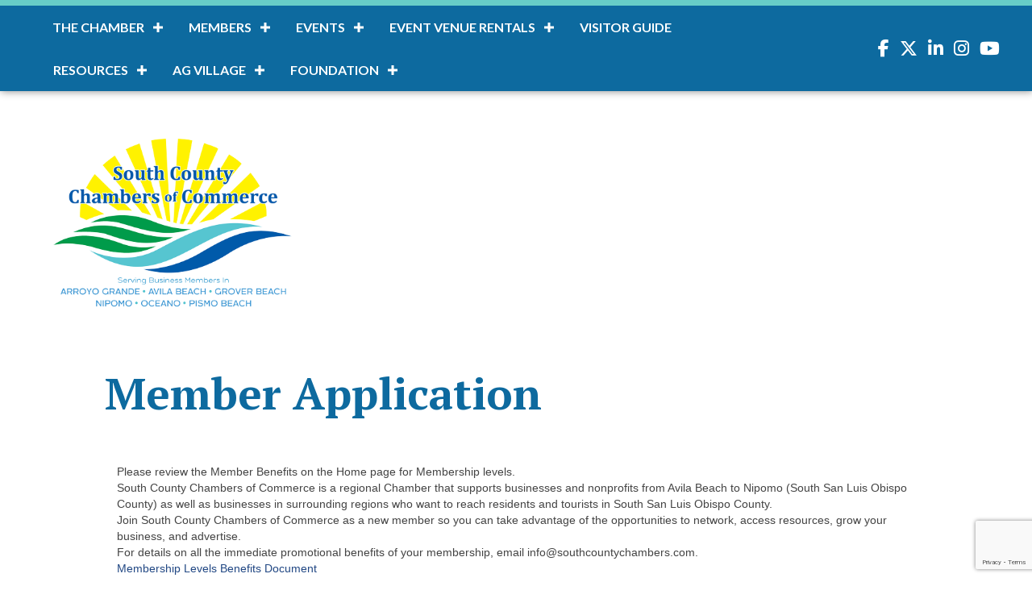

--- FILE ---
content_type: text/html; charset=utf-8
request_url: https://www.google.com/recaptcha/enterprise/anchor?ar=1&k=6LcpNUMUAAAAAB5iVpO_rzGG2TK_vFp7V6SCw_4s&co=aHR0cDovL2J1c2luZXNzLmFnY2hhbWJlci5jb206ODA.&hl=en&v=PoyoqOPhxBO7pBk68S4YbpHZ&size=normal&anchor-ms=20000&execute-ms=30000&cb=tbu705c517h7
body_size: 49254
content:
<!DOCTYPE HTML><html dir="ltr" lang="en"><head><meta http-equiv="Content-Type" content="text/html; charset=UTF-8">
<meta http-equiv="X-UA-Compatible" content="IE=edge">
<title>reCAPTCHA</title>
<style type="text/css">
/* cyrillic-ext */
@font-face {
  font-family: 'Roboto';
  font-style: normal;
  font-weight: 400;
  font-stretch: 100%;
  src: url(//fonts.gstatic.com/s/roboto/v48/KFO7CnqEu92Fr1ME7kSn66aGLdTylUAMa3GUBHMdazTgWw.woff2) format('woff2');
  unicode-range: U+0460-052F, U+1C80-1C8A, U+20B4, U+2DE0-2DFF, U+A640-A69F, U+FE2E-FE2F;
}
/* cyrillic */
@font-face {
  font-family: 'Roboto';
  font-style: normal;
  font-weight: 400;
  font-stretch: 100%;
  src: url(//fonts.gstatic.com/s/roboto/v48/KFO7CnqEu92Fr1ME7kSn66aGLdTylUAMa3iUBHMdazTgWw.woff2) format('woff2');
  unicode-range: U+0301, U+0400-045F, U+0490-0491, U+04B0-04B1, U+2116;
}
/* greek-ext */
@font-face {
  font-family: 'Roboto';
  font-style: normal;
  font-weight: 400;
  font-stretch: 100%;
  src: url(//fonts.gstatic.com/s/roboto/v48/KFO7CnqEu92Fr1ME7kSn66aGLdTylUAMa3CUBHMdazTgWw.woff2) format('woff2');
  unicode-range: U+1F00-1FFF;
}
/* greek */
@font-face {
  font-family: 'Roboto';
  font-style: normal;
  font-weight: 400;
  font-stretch: 100%;
  src: url(//fonts.gstatic.com/s/roboto/v48/KFO7CnqEu92Fr1ME7kSn66aGLdTylUAMa3-UBHMdazTgWw.woff2) format('woff2');
  unicode-range: U+0370-0377, U+037A-037F, U+0384-038A, U+038C, U+038E-03A1, U+03A3-03FF;
}
/* math */
@font-face {
  font-family: 'Roboto';
  font-style: normal;
  font-weight: 400;
  font-stretch: 100%;
  src: url(//fonts.gstatic.com/s/roboto/v48/KFO7CnqEu92Fr1ME7kSn66aGLdTylUAMawCUBHMdazTgWw.woff2) format('woff2');
  unicode-range: U+0302-0303, U+0305, U+0307-0308, U+0310, U+0312, U+0315, U+031A, U+0326-0327, U+032C, U+032F-0330, U+0332-0333, U+0338, U+033A, U+0346, U+034D, U+0391-03A1, U+03A3-03A9, U+03B1-03C9, U+03D1, U+03D5-03D6, U+03F0-03F1, U+03F4-03F5, U+2016-2017, U+2034-2038, U+203C, U+2040, U+2043, U+2047, U+2050, U+2057, U+205F, U+2070-2071, U+2074-208E, U+2090-209C, U+20D0-20DC, U+20E1, U+20E5-20EF, U+2100-2112, U+2114-2115, U+2117-2121, U+2123-214F, U+2190, U+2192, U+2194-21AE, U+21B0-21E5, U+21F1-21F2, U+21F4-2211, U+2213-2214, U+2216-22FF, U+2308-230B, U+2310, U+2319, U+231C-2321, U+2336-237A, U+237C, U+2395, U+239B-23B7, U+23D0, U+23DC-23E1, U+2474-2475, U+25AF, U+25B3, U+25B7, U+25BD, U+25C1, U+25CA, U+25CC, U+25FB, U+266D-266F, U+27C0-27FF, U+2900-2AFF, U+2B0E-2B11, U+2B30-2B4C, U+2BFE, U+3030, U+FF5B, U+FF5D, U+1D400-1D7FF, U+1EE00-1EEFF;
}
/* symbols */
@font-face {
  font-family: 'Roboto';
  font-style: normal;
  font-weight: 400;
  font-stretch: 100%;
  src: url(//fonts.gstatic.com/s/roboto/v48/KFO7CnqEu92Fr1ME7kSn66aGLdTylUAMaxKUBHMdazTgWw.woff2) format('woff2');
  unicode-range: U+0001-000C, U+000E-001F, U+007F-009F, U+20DD-20E0, U+20E2-20E4, U+2150-218F, U+2190, U+2192, U+2194-2199, U+21AF, U+21E6-21F0, U+21F3, U+2218-2219, U+2299, U+22C4-22C6, U+2300-243F, U+2440-244A, U+2460-24FF, U+25A0-27BF, U+2800-28FF, U+2921-2922, U+2981, U+29BF, U+29EB, U+2B00-2BFF, U+4DC0-4DFF, U+FFF9-FFFB, U+10140-1018E, U+10190-1019C, U+101A0, U+101D0-101FD, U+102E0-102FB, U+10E60-10E7E, U+1D2C0-1D2D3, U+1D2E0-1D37F, U+1F000-1F0FF, U+1F100-1F1AD, U+1F1E6-1F1FF, U+1F30D-1F30F, U+1F315, U+1F31C, U+1F31E, U+1F320-1F32C, U+1F336, U+1F378, U+1F37D, U+1F382, U+1F393-1F39F, U+1F3A7-1F3A8, U+1F3AC-1F3AF, U+1F3C2, U+1F3C4-1F3C6, U+1F3CA-1F3CE, U+1F3D4-1F3E0, U+1F3ED, U+1F3F1-1F3F3, U+1F3F5-1F3F7, U+1F408, U+1F415, U+1F41F, U+1F426, U+1F43F, U+1F441-1F442, U+1F444, U+1F446-1F449, U+1F44C-1F44E, U+1F453, U+1F46A, U+1F47D, U+1F4A3, U+1F4B0, U+1F4B3, U+1F4B9, U+1F4BB, U+1F4BF, U+1F4C8-1F4CB, U+1F4D6, U+1F4DA, U+1F4DF, U+1F4E3-1F4E6, U+1F4EA-1F4ED, U+1F4F7, U+1F4F9-1F4FB, U+1F4FD-1F4FE, U+1F503, U+1F507-1F50B, U+1F50D, U+1F512-1F513, U+1F53E-1F54A, U+1F54F-1F5FA, U+1F610, U+1F650-1F67F, U+1F687, U+1F68D, U+1F691, U+1F694, U+1F698, U+1F6AD, U+1F6B2, U+1F6B9-1F6BA, U+1F6BC, U+1F6C6-1F6CF, U+1F6D3-1F6D7, U+1F6E0-1F6EA, U+1F6F0-1F6F3, U+1F6F7-1F6FC, U+1F700-1F7FF, U+1F800-1F80B, U+1F810-1F847, U+1F850-1F859, U+1F860-1F887, U+1F890-1F8AD, U+1F8B0-1F8BB, U+1F8C0-1F8C1, U+1F900-1F90B, U+1F93B, U+1F946, U+1F984, U+1F996, U+1F9E9, U+1FA00-1FA6F, U+1FA70-1FA7C, U+1FA80-1FA89, U+1FA8F-1FAC6, U+1FACE-1FADC, U+1FADF-1FAE9, U+1FAF0-1FAF8, U+1FB00-1FBFF;
}
/* vietnamese */
@font-face {
  font-family: 'Roboto';
  font-style: normal;
  font-weight: 400;
  font-stretch: 100%;
  src: url(//fonts.gstatic.com/s/roboto/v48/KFO7CnqEu92Fr1ME7kSn66aGLdTylUAMa3OUBHMdazTgWw.woff2) format('woff2');
  unicode-range: U+0102-0103, U+0110-0111, U+0128-0129, U+0168-0169, U+01A0-01A1, U+01AF-01B0, U+0300-0301, U+0303-0304, U+0308-0309, U+0323, U+0329, U+1EA0-1EF9, U+20AB;
}
/* latin-ext */
@font-face {
  font-family: 'Roboto';
  font-style: normal;
  font-weight: 400;
  font-stretch: 100%;
  src: url(//fonts.gstatic.com/s/roboto/v48/KFO7CnqEu92Fr1ME7kSn66aGLdTylUAMa3KUBHMdazTgWw.woff2) format('woff2');
  unicode-range: U+0100-02BA, U+02BD-02C5, U+02C7-02CC, U+02CE-02D7, U+02DD-02FF, U+0304, U+0308, U+0329, U+1D00-1DBF, U+1E00-1E9F, U+1EF2-1EFF, U+2020, U+20A0-20AB, U+20AD-20C0, U+2113, U+2C60-2C7F, U+A720-A7FF;
}
/* latin */
@font-face {
  font-family: 'Roboto';
  font-style: normal;
  font-weight: 400;
  font-stretch: 100%;
  src: url(//fonts.gstatic.com/s/roboto/v48/KFO7CnqEu92Fr1ME7kSn66aGLdTylUAMa3yUBHMdazQ.woff2) format('woff2');
  unicode-range: U+0000-00FF, U+0131, U+0152-0153, U+02BB-02BC, U+02C6, U+02DA, U+02DC, U+0304, U+0308, U+0329, U+2000-206F, U+20AC, U+2122, U+2191, U+2193, U+2212, U+2215, U+FEFF, U+FFFD;
}
/* cyrillic-ext */
@font-face {
  font-family: 'Roboto';
  font-style: normal;
  font-weight: 500;
  font-stretch: 100%;
  src: url(//fonts.gstatic.com/s/roboto/v48/KFO7CnqEu92Fr1ME7kSn66aGLdTylUAMa3GUBHMdazTgWw.woff2) format('woff2');
  unicode-range: U+0460-052F, U+1C80-1C8A, U+20B4, U+2DE0-2DFF, U+A640-A69F, U+FE2E-FE2F;
}
/* cyrillic */
@font-face {
  font-family: 'Roboto';
  font-style: normal;
  font-weight: 500;
  font-stretch: 100%;
  src: url(//fonts.gstatic.com/s/roboto/v48/KFO7CnqEu92Fr1ME7kSn66aGLdTylUAMa3iUBHMdazTgWw.woff2) format('woff2');
  unicode-range: U+0301, U+0400-045F, U+0490-0491, U+04B0-04B1, U+2116;
}
/* greek-ext */
@font-face {
  font-family: 'Roboto';
  font-style: normal;
  font-weight: 500;
  font-stretch: 100%;
  src: url(//fonts.gstatic.com/s/roboto/v48/KFO7CnqEu92Fr1ME7kSn66aGLdTylUAMa3CUBHMdazTgWw.woff2) format('woff2');
  unicode-range: U+1F00-1FFF;
}
/* greek */
@font-face {
  font-family: 'Roboto';
  font-style: normal;
  font-weight: 500;
  font-stretch: 100%;
  src: url(//fonts.gstatic.com/s/roboto/v48/KFO7CnqEu92Fr1ME7kSn66aGLdTylUAMa3-UBHMdazTgWw.woff2) format('woff2');
  unicode-range: U+0370-0377, U+037A-037F, U+0384-038A, U+038C, U+038E-03A1, U+03A3-03FF;
}
/* math */
@font-face {
  font-family: 'Roboto';
  font-style: normal;
  font-weight: 500;
  font-stretch: 100%;
  src: url(//fonts.gstatic.com/s/roboto/v48/KFO7CnqEu92Fr1ME7kSn66aGLdTylUAMawCUBHMdazTgWw.woff2) format('woff2');
  unicode-range: U+0302-0303, U+0305, U+0307-0308, U+0310, U+0312, U+0315, U+031A, U+0326-0327, U+032C, U+032F-0330, U+0332-0333, U+0338, U+033A, U+0346, U+034D, U+0391-03A1, U+03A3-03A9, U+03B1-03C9, U+03D1, U+03D5-03D6, U+03F0-03F1, U+03F4-03F5, U+2016-2017, U+2034-2038, U+203C, U+2040, U+2043, U+2047, U+2050, U+2057, U+205F, U+2070-2071, U+2074-208E, U+2090-209C, U+20D0-20DC, U+20E1, U+20E5-20EF, U+2100-2112, U+2114-2115, U+2117-2121, U+2123-214F, U+2190, U+2192, U+2194-21AE, U+21B0-21E5, U+21F1-21F2, U+21F4-2211, U+2213-2214, U+2216-22FF, U+2308-230B, U+2310, U+2319, U+231C-2321, U+2336-237A, U+237C, U+2395, U+239B-23B7, U+23D0, U+23DC-23E1, U+2474-2475, U+25AF, U+25B3, U+25B7, U+25BD, U+25C1, U+25CA, U+25CC, U+25FB, U+266D-266F, U+27C0-27FF, U+2900-2AFF, U+2B0E-2B11, U+2B30-2B4C, U+2BFE, U+3030, U+FF5B, U+FF5D, U+1D400-1D7FF, U+1EE00-1EEFF;
}
/* symbols */
@font-face {
  font-family: 'Roboto';
  font-style: normal;
  font-weight: 500;
  font-stretch: 100%;
  src: url(//fonts.gstatic.com/s/roboto/v48/KFO7CnqEu92Fr1ME7kSn66aGLdTylUAMaxKUBHMdazTgWw.woff2) format('woff2');
  unicode-range: U+0001-000C, U+000E-001F, U+007F-009F, U+20DD-20E0, U+20E2-20E4, U+2150-218F, U+2190, U+2192, U+2194-2199, U+21AF, U+21E6-21F0, U+21F3, U+2218-2219, U+2299, U+22C4-22C6, U+2300-243F, U+2440-244A, U+2460-24FF, U+25A0-27BF, U+2800-28FF, U+2921-2922, U+2981, U+29BF, U+29EB, U+2B00-2BFF, U+4DC0-4DFF, U+FFF9-FFFB, U+10140-1018E, U+10190-1019C, U+101A0, U+101D0-101FD, U+102E0-102FB, U+10E60-10E7E, U+1D2C0-1D2D3, U+1D2E0-1D37F, U+1F000-1F0FF, U+1F100-1F1AD, U+1F1E6-1F1FF, U+1F30D-1F30F, U+1F315, U+1F31C, U+1F31E, U+1F320-1F32C, U+1F336, U+1F378, U+1F37D, U+1F382, U+1F393-1F39F, U+1F3A7-1F3A8, U+1F3AC-1F3AF, U+1F3C2, U+1F3C4-1F3C6, U+1F3CA-1F3CE, U+1F3D4-1F3E0, U+1F3ED, U+1F3F1-1F3F3, U+1F3F5-1F3F7, U+1F408, U+1F415, U+1F41F, U+1F426, U+1F43F, U+1F441-1F442, U+1F444, U+1F446-1F449, U+1F44C-1F44E, U+1F453, U+1F46A, U+1F47D, U+1F4A3, U+1F4B0, U+1F4B3, U+1F4B9, U+1F4BB, U+1F4BF, U+1F4C8-1F4CB, U+1F4D6, U+1F4DA, U+1F4DF, U+1F4E3-1F4E6, U+1F4EA-1F4ED, U+1F4F7, U+1F4F9-1F4FB, U+1F4FD-1F4FE, U+1F503, U+1F507-1F50B, U+1F50D, U+1F512-1F513, U+1F53E-1F54A, U+1F54F-1F5FA, U+1F610, U+1F650-1F67F, U+1F687, U+1F68D, U+1F691, U+1F694, U+1F698, U+1F6AD, U+1F6B2, U+1F6B9-1F6BA, U+1F6BC, U+1F6C6-1F6CF, U+1F6D3-1F6D7, U+1F6E0-1F6EA, U+1F6F0-1F6F3, U+1F6F7-1F6FC, U+1F700-1F7FF, U+1F800-1F80B, U+1F810-1F847, U+1F850-1F859, U+1F860-1F887, U+1F890-1F8AD, U+1F8B0-1F8BB, U+1F8C0-1F8C1, U+1F900-1F90B, U+1F93B, U+1F946, U+1F984, U+1F996, U+1F9E9, U+1FA00-1FA6F, U+1FA70-1FA7C, U+1FA80-1FA89, U+1FA8F-1FAC6, U+1FACE-1FADC, U+1FADF-1FAE9, U+1FAF0-1FAF8, U+1FB00-1FBFF;
}
/* vietnamese */
@font-face {
  font-family: 'Roboto';
  font-style: normal;
  font-weight: 500;
  font-stretch: 100%;
  src: url(//fonts.gstatic.com/s/roboto/v48/KFO7CnqEu92Fr1ME7kSn66aGLdTylUAMa3OUBHMdazTgWw.woff2) format('woff2');
  unicode-range: U+0102-0103, U+0110-0111, U+0128-0129, U+0168-0169, U+01A0-01A1, U+01AF-01B0, U+0300-0301, U+0303-0304, U+0308-0309, U+0323, U+0329, U+1EA0-1EF9, U+20AB;
}
/* latin-ext */
@font-face {
  font-family: 'Roboto';
  font-style: normal;
  font-weight: 500;
  font-stretch: 100%;
  src: url(//fonts.gstatic.com/s/roboto/v48/KFO7CnqEu92Fr1ME7kSn66aGLdTylUAMa3KUBHMdazTgWw.woff2) format('woff2');
  unicode-range: U+0100-02BA, U+02BD-02C5, U+02C7-02CC, U+02CE-02D7, U+02DD-02FF, U+0304, U+0308, U+0329, U+1D00-1DBF, U+1E00-1E9F, U+1EF2-1EFF, U+2020, U+20A0-20AB, U+20AD-20C0, U+2113, U+2C60-2C7F, U+A720-A7FF;
}
/* latin */
@font-face {
  font-family: 'Roboto';
  font-style: normal;
  font-weight: 500;
  font-stretch: 100%;
  src: url(//fonts.gstatic.com/s/roboto/v48/KFO7CnqEu92Fr1ME7kSn66aGLdTylUAMa3yUBHMdazQ.woff2) format('woff2');
  unicode-range: U+0000-00FF, U+0131, U+0152-0153, U+02BB-02BC, U+02C6, U+02DA, U+02DC, U+0304, U+0308, U+0329, U+2000-206F, U+20AC, U+2122, U+2191, U+2193, U+2212, U+2215, U+FEFF, U+FFFD;
}
/* cyrillic-ext */
@font-face {
  font-family: 'Roboto';
  font-style: normal;
  font-weight: 900;
  font-stretch: 100%;
  src: url(//fonts.gstatic.com/s/roboto/v48/KFO7CnqEu92Fr1ME7kSn66aGLdTylUAMa3GUBHMdazTgWw.woff2) format('woff2');
  unicode-range: U+0460-052F, U+1C80-1C8A, U+20B4, U+2DE0-2DFF, U+A640-A69F, U+FE2E-FE2F;
}
/* cyrillic */
@font-face {
  font-family: 'Roboto';
  font-style: normal;
  font-weight: 900;
  font-stretch: 100%;
  src: url(//fonts.gstatic.com/s/roboto/v48/KFO7CnqEu92Fr1ME7kSn66aGLdTylUAMa3iUBHMdazTgWw.woff2) format('woff2');
  unicode-range: U+0301, U+0400-045F, U+0490-0491, U+04B0-04B1, U+2116;
}
/* greek-ext */
@font-face {
  font-family: 'Roboto';
  font-style: normal;
  font-weight: 900;
  font-stretch: 100%;
  src: url(//fonts.gstatic.com/s/roboto/v48/KFO7CnqEu92Fr1ME7kSn66aGLdTylUAMa3CUBHMdazTgWw.woff2) format('woff2');
  unicode-range: U+1F00-1FFF;
}
/* greek */
@font-face {
  font-family: 'Roboto';
  font-style: normal;
  font-weight: 900;
  font-stretch: 100%;
  src: url(//fonts.gstatic.com/s/roboto/v48/KFO7CnqEu92Fr1ME7kSn66aGLdTylUAMa3-UBHMdazTgWw.woff2) format('woff2');
  unicode-range: U+0370-0377, U+037A-037F, U+0384-038A, U+038C, U+038E-03A1, U+03A3-03FF;
}
/* math */
@font-face {
  font-family: 'Roboto';
  font-style: normal;
  font-weight: 900;
  font-stretch: 100%;
  src: url(//fonts.gstatic.com/s/roboto/v48/KFO7CnqEu92Fr1ME7kSn66aGLdTylUAMawCUBHMdazTgWw.woff2) format('woff2');
  unicode-range: U+0302-0303, U+0305, U+0307-0308, U+0310, U+0312, U+0315, U+031A, U+0326-0327, U+032C, U+032F-0330, U+0332-0333, U+0338, U+033A, U+0346, U+034D, U+0391-03A1, U+03A3-03A9, U+03B1-03C9, U+03D1, U+03D5-03D6, U+03F0-03F1, U+03F4-03F5, U+2016-2017, U+2034-2038, U+203C, U+2040, U+2043, U+2047, U+2050, U+2057, U+205F, U+2070-2071, U+2074-208E, U+2090-209C, U+20D0-20DC, U+20E1, U+20E5-20EF, U+2100-2112, U+2114-2115, U+2117-2121, U+2123-214F, U+2190, U+2192, U+2194-21AE, U+21B0-21E5, U+21F1-21F2, U+21F4-2211, U+2213-2214, U+2216-22FF, U+2308-230B, U+2310, U+2319, U+231C-2321, U+2336-237A, U+237C, U+2395, U+239B-23B7, U+23D0, U+23DC-23E1, U+2474-2475, U+25AF, U+25B3, U+25B7, U+25BD, U+25C1, U+25CA, U+25CC, U+25FB, U+266D-266F, U+27C0-27FF, U+2900-2AFF, U+2B0E-2B11, U+2B30-2B4C, U+2BFE, U+3030, U+FF5B, U+FF5D, U+1D400-1D7FF, U+1EE00-1EEFF;
}
/* symbols */
@font-face {
  font-family: 'Roboto';
  font-style: normal;
  font-weight: 900;
  font-stretch: 100%;
  src: url(//fonts.gstatic.com/s/roboto/v48/KFO7CnqEu92Fr1ME7kSn66aGLdTylUAMaxKUBHMdazTgWw.woff2) format('woff2');
  unicode-range: U+0001-000C, U+000E-001F, U+007F-009F, U+20DD-20E0, U+20E2-20E4, U+2150-218F, U+2190, U+2192, U+2194-2199, U+21AF, U+21E6-21F0, U+21F3, U+2218-2219, U+2299, U+22C4-22C6, U+2300-243F, U+2440-244A, U+2460-24FF, U+25A0-27BF, U+2800-28FF, U+2921-2922, U+2981, U+29BF, U+29EB, U+2B00-2BFF, U+4DC0-4DFF, U+FFF9-FFFB, U+10140-1018E, U+10190-1019C, U+101A0, U+101D0-101FD, U+102E0-102FB, U+10E60-10E7E, U+1D2C0-1D2D3, U+1D2E0-1D37F, U+1F000-1F0FF, U+1F100-1F1AD, U+1F1E6-1F1FF, U+1F30D-1F30F, U+1F315, U+1F31C, U+1F31E, U+1F320-1F32C, U+1F336, U+1F378, U+1F37D, U+1F382, U+1F393-1F39F, U+1F3A7-1F3A8, U+1F3AC-1F3AF, U+1F3C2, U+1F3C4-1F3C6, U+1F3CA-1F3CE, U+1F3D4-1F3E0, U+1F3ED, U+1F3F1-1F3F3, U+1F3F5-1F3F7, U+1F408, U+1F415, U+1F41F, U+1F426, U+1F43F, U+1F441-1F442, U+1F444, U+1F446-1F449, U+1F44C-1F44E, U+1F453, U+1F46A, U+1F47D, U+1F4A3, U+1F4B0, U+1F4B3, U+1F4B9, U+1F4BB, U+1F4BF, U+1F4C8-1F4CB, U+1F4D6, U+1F4DA, U+1F4DF, U+1F4E3-1F4E6, U+1F4EA-1F4ED, U+1F4F7, U+1F4F9-1F4FB, U+1F4FD-1F4FE, U+1F503, U+1F507-1F50B, U+1F50D, U+1F512-1F513, U+1F53E-1F54A, U+1F54F-1F5FA, U+1F610, U+1F650-1F67F, U+1F687, U+1F68D, U+1F691, U+1F694, U+1F698, U+1F6AD, U+1F6B2, U+1F6B9-1F6BA, U+1F6BC, U+1F6C6-1F6CF, U+1F6D3-1F6D7, U+1F6E0-1F6EA, U+1F6F0-1F6F3, U+1F6F7-1F6FC, U+1F700-1F7FF, U+1F800-1F80B, U+1F810-1F847, U+1F850-1F859, U+1F860-1F887, U+1F890-1F8AD, U+1F8B0-1F8BB, U+1F8C0-1F8C1, U+1F900-1F90B, U+1F93B, U+1F946, U+1F984, U+1F996, U+1F9E9, U+1FA00-1FA6F, U+1FA70-1FA7C, U+1FA80-1FA89, U+1FA8F-1FAC6, U+1FACE-1FADC, U+1FADF-1FAE9, U+1FAF0-1FAF8, U+1FB00-1FBFF;
}
/* vietnamese */
@font-face {
  font-family: 'Roboto';
  font-style: normal;
  font-weight: 900;
  font-stretch: 100%;
  src: url(//fonts.gstatic.com/s/roboto/v48/KFO7CnqEu92Fr1ME7kSn66aGLdTylUAMa3OUBHMdazTgWw.woff2) format('woff2');
  unicode-range: U+0102-0103, U+0110-0111, U+0128-0129, U+0168-0169, U+01A0-01A1, U+01AF-01B0, U+0300-0301, U+0303-0304, U+0308-0309, U+0323, U+0329, U+1EA0-1EF9, U+20AB;
}
/* latin-ext */
@font-face {
  font-family: 'Roboto';
  font-style: normal;
  font-weight: 900;
  font-stretch: 100%;
  src: url(//fonts.gstatic.com/s/roboto/v48/KFO7CnqEu92Fr1ME7kSn66aGLdTylUAMa3KUBHMdazTgWw.woff2) format('woff2');
  unicode-range: U+0100-02BA, U+02BD-02C5, U+02C7-02CC, U+02CE-02D7, U+02DD-02FF, U+0304, U+0308, U+0329, U+1D00-1DBF, U+1E00-1E9F, U+1EF2-1EFF, U+2020, U+20A0-20AB, U+20AD-20C0, U+2113, U+2C60-2C7F, U+A720-A7FF;
}
/* latin */
@font-face {
  font-family: 'Roboto';
  font-style: normal;
  font-weight: 900;
  font-stretch: 100%;
  src: url(//fonts.gstatic.com/s/roboto/v48/KFO7CnqEu92Fr1ME7kSn66aGLdTylUAMa3yUBHMdazQ.woff2) format('woff2');
  unicode-range: U+0000-00FF, U+0131, U+0152-0153, U+02BB-02BC, U+02C6, U+02DA, U+02DC, U+0304, U+0308, U+0329, U+2000-206F, U+20AC, U+2122, U+2191, U+2193, U+2212, U+2215, U+FEFF, U+FFFD;
}

</style>
<link rel="stylesheet" type="text/css" href="https://www.gstatic.com/recaptcha/releases/PoyoqOPhxBO7pBk68S4YbpHZ/styles__ltr.css">
<script nonce="eENLSV7fmd9MaaVPV3gQBQ" type="text/javascript">window['__recaptcha_api'] = 'https://www.google.com/recaptcha/enterprise/';</script>
<script type="text/javascript" src="https://www.gstatic.com/recaptcha/releases/PoyoqOPhxBO7pBk68S4YbpHZ/recaptcha__en.js" nonce="eENLSV7fmd9MaaVPV3gQBQ">
      
    </script></head>
<body><div id="rc-anchor-alert" class="rc-anchor-alert"></div>
<input type="hidden" id="recaptcha-token" value="[base64]">
<script type="text/javascript" nonce="eENLSV7fmd9MaaVPV3gQBQ">
      recaptcha.anchor.Main.init("[\x22ainput\x22,[\x22bgdata\x22,\x22\x22,\[base64]/[base64]/[base64]/[base64]/[base64]/UltsKytdPUU6KEU8MjA0OD9SW2wrK109RT4+NnwxOTI6KChFJjY0NTEyKT09NTUyOTYmJk0rMTxjLmxlbmd0aCYmKGMuY2hhckNvZGVBdChNKzEpJjY0NTEyKT09NTYzMjA/[base64]/[base64]/[base64]/[base64]/[base64]/[base64]/[base64]\x22,\[base64]\\u003d\\u003d\x22,\[base64]/CjEvDlhFlw7JtMMOGcTxDw5kaACpAwr7CuB/Di8Ocw5J3LsOFDMOvEsKhw6kNFcKaw77DrsOEYcKOw6XCnsOvG13DgsKYw7YBGXzCshHDnx8NLsOWQlsZw6HCpmzCm8OXC2XCtHFnw4FswoHCpsKBwpPCvsKnex3Clk/Cq8Ktw7TCgsO9RMOnw7gYwqPCssK/Im41UzIdCcKXwqXCv3vDnlTCizsswo0EwoLClsOoB8KvGAHDiUULb8OtwprCtUx7bmktwrLCvwh3w7l0UW3DmQzCnXENGcKaw4HDosKNw7o5J2DDoMOBwqLCqMO/AsO3esO/f8KMw53DkFTDqDrDscOxMcK6LA3CvQN2IMOzwqUjEMOAwrssE8KIw4pOwpBcEsOuwqDDmsKDSTcRw7rDlsKvMSfDh1XCncOkETXDtwhWLXlJw7nCnX3DpCTDuQQdR1/[base64]/Cp0bChl3DlsOCw4UKRcK8VMKDJFvCmhcfw7HCr8O8wrBew5/DjcKewq7DilEeFsOOwqLCm8K9w4N/[base64]/[base64]/[base64]/DnMKsZQHDkGYkbsO2wrPCqcOmw7DDqcO4w6RCwonDjMK4wrB1w5/DucO1wrbCusOwQy84w4TCq8OJw4jDh30TES9Vw7zDjcO8G3fDh1/DsMOaWlHCm8OxWsKewp3DncOZw6nCjMK3wqhZw7UPwoJyw6DDlH/CuWDDiHTDm8Kqw7HDogZAwoJCQ8K8IsK/O8O6wrHCiMKPT8KSwpdkHX5yD8KtEcOnw5Y9wpRqUcKZwoIpXCV4w5BdZcKGwpwYw6DDhkVKSRvDlsOPwqHCkcOtLQjCqMOQwrcOwrkIw4RQFcOpRVFwHMOQZcO/DcOyPTTCm08Hw6HDtHYvw5RDwpgKw5rCumIbH8OSwrLDtX4hw7HCjGbCk8KUK1/DssOLDGxCVmIJL8KvwrfDh2zCj8OQw7/DhCfDmcOQQgXDiS5nwodZw5xAwq7CqcKIwqckFMKvRz/CoR3Cjz7CozTDi3c0w4fDusKoNAABw4U/TsOLwpE0d8O/bXZZZcOUFcO3bcOcwqfDk0zChFgUCcOcBjrCj8KowqPDi0BNwp9lGMOYPMOCw7/DhhVXw4zDoSxlw6HCrcK2w6rDmcOuwpHDnVPDk3V8w5DClRbCrsKNOWQMw5bDoMKTPlPCn8K8w7E3Im/DpnjCnsK/wonClQg4wpvCtx3CvMOKw5ENwr4Ww7DDnjYfPcK4w5DDsyI4UcOva8KwKzLDiMK2VBzCgsKawqkbwpcOMT3ClcOkwrALZ8OJwpgNXcOOc8OWOsODCQh2w4JFwqNvw7PDsk/DkTzCl8OHwpXCj8K/GcKIw7TCiCbDl8OEf8O8XFIQMCEaGsKQwo3CniIIw7/Cm3fDtDDCnUFfwrrDrcKAw4NzK2kBw6rCk0PDvMKKJ2ocw4BoSsK7w7EXwqxfw5LCiUfDpFIBw4MxwqNOw7jDncKZw7LClMKEw5p6L8KUw7TDg33DssO1WXvCmWvCtMOvPQTCj8K7SlHCnsOtwr8cJgcgwo/DhmBkU8OAWsOywobDomDCi8K2BMKxwr/CgFRyDwzDgQ7DoMKuwp9nwozCtsOHwpfDt2fDuMKBw5HCjRYlwoHCtgXCnMONNVMjHBnDjsOiVSfDrcOTwoguw5HCs08Lw5VBw5HCkhTDoMOOw6PCtsKWQMOLGcOPLcOSEMOFw7xXS8OUw7XDm21WVsOGNcKmZcODL8KTLgTCucKawponX0fCvi7DjMKSw4/[base64]/Cr8K/Z2h+w7TDpMKEwrZ+YcOHwoxWbgjCrEYUw7vCtcOjw5XCu18hWTHCgS5gwo0JaMKfwrXCqnbDlsOaw6dYwrxJw6Iww4ofwojDssOxw5HDvcOZMcKKw5VKw5XCmjoGV8OTJMKJw5rDiMKYwp3DksKnTcK1w5PDvAliwr9vwpVoZDfDkl/DhjlKYRUqw4ZeJcObN8Ktw5ByOsOSKMONW1k2w4rDq8OYw5/DqHXCvwnDiGMCw4tAwr0UwpPDizsnwpvCshNsAcOEwrg3wp7Cq8Kiw5Fuw5IsOcK0RUrDgnZyP8KENRwkwofDv8OmYMOSEXMuw696PMKRK8OHw6Fqw73CscKCUi1Cw4kTwo/[base64]/CjsK6wrJRw5nCmsK5aHw7w5XDicKuw48DDcOgwq5Ow4XDtcOSwq4Fw6p/w7TCv8O5di/Djz7Ct8OER20JwpENBnHDqsK4A8KRw5I/w7dDw6fDjcK/w4RJwqXCh8Kew7LCk28kTi3CocKxwq/DjGhZw4NRwpPCmVdcwpPCmk3CoMKfw41+w5/[base64]/CtcKPwo5qesKNX8OYw7ppw6bDnsKQPHLDkg8awqlrTVx8w6LCkg7ChcOBR345wokcMm/DgsO8woDDgcOuw67Ct8KJwrPDvwYkwr/[base64]/Dh8O4w5x+NxbDmsOYwokiwoJ4wrTCkgx0w6YdwqDDskN9wpNFPlnCg8KRw4URN18Mwq/CqMKkOkhLHMKsw4kHw6BpXSFZYMOgwoMnBx15QzpRwp5nXMOHw6l3wqYtwpnCkMKLw4IkMMKLE07DtcOTw5XCjsKhw6J8GsOxXMOxw4TCuRxtW8KBw4rDtsKOwqc/[base64]/AMOPNMKZTcO1w6dkIBPDsMOVw7vDvcOWwq3ClsKOw5saEcKiwovDp8OfUDDCkMKtUcOQw4B7wrTDuMKiw7tmLcOTYMKkwposwqrCrMKARlPDuMKbw5LDvHEPwqU0bcKQw6dDc2nDoMK/OFsWw6HDgkN4wq/CpXTCqQ7ClS/CkiIpwqfCusKdw4zCr8O2wotzHsO2YsKOVMObLRLCtsKbOnlhwqjCgTlBw78xfCE8AxEMw6zCqsKZwrDDgMKMw7NNw4cPPjkbwqQ7bkzDj8Kdw4rDocKLwqTDqR/DkBwbw7nCs8KNDMOyalPDtFDDnxLCo8OmY11SWlbDnVDDhMKxw4dyQC4rw53DjyQwKn/Cln3DhyBUSzTCrsKlSsKtakxMwq5FCcKyw50WD2E8bcK0w5DCucK9VxcUw4bDmsKoM34kWcO5JsO4bCnCs001w4/DvcKUw4g0JRHCkcKIIsKwQHLCiR/CgcKsagE5PD3CvcKDwpUlwoIVCsK7VcOVwoXCl8O2YGdkwpxzVMOuJMK2w7/CjGJADMKowpl1AisBBMKFw4/Cg2/DhMOPw6LDrMOsw4zCosKiccK2RysZVEvDrcK+w5oKMsOxw4/Ci3nCgcOHw4TCjsKvw5rDtsKlw6/CncKkwohKw6tswrTCocKCenTCr8KHByhyw7FXWTMYw7vDmHfCqXLDk8Oww6cCWWTCkzdyw5rCtkXCp8OyS8KtIcKwW2/DncKOdEzDgF4ZYsKffMOTw7Udw4VhNnJxwrNrwqwoXcOkTMO6wrdQScOrw53DosO5fhZdw6M3w7LDrzVKw5fDsMK2Ty7DpMKCw6YQGMOqNMKbwrvDisOMIsOwUQR1wpItZMOvYMK6w7zDty9PwqFdOxZJwr/DrcKzIMObwo8Hw4bDi8OOwobCiQl7M8KWbsOUDDjDqnvCnsOPwpDDo8KUwpbDuMOiBHxkwpJ6GyJUGcOhJSXDhsOIXcK3EcKewqXClDHCmiQqwrBCw6h6wpzDtnxeOMOqwo/DkH1Kw5AEB8K4wpDCisO/[base64]/CvcKMFjogw7lWwqRlEWJmZcK5DD3DjsOrw6zCocKvwp3Dl8OAwqvCtS3DjcORFSzCuD0cBUVpwonDisOGAMKDGcKJAWfDoMKqw7clQ8OkBlZyE8KYYMKhaC7CunbDnMOtw5LDh8K3fcOJwoTDlMKWw5HDn1AZwqcfw7Q6OGlyUiZBwp3DpSXChFvCuhPCuG/[base64]/Do8Kbw5XDt8O7M25xdUtRwr/CkBBVacKNIcOrDcKdwpgawoPDmSxbwoEOwppNwrxFS0dyw54jQVYOR8KAPcOmYU41w6fCt8Ouw7jCsk0XNsOUAQrCkMOlTsKRfGrDvcODwpwTEsO7YcKWw4wpa8KIUcKww5Yxw5cawq/DksOhwq3CrDnDrcKKw6JyIcKSH8KNfMKxbF/DmsOGZA5RbidDw497wpnDt8OlwqAiwpjDjD0Qw7PDosOYwoDDuMOMwo7CuMKvMcKbC8K4VUNgU8ODFsKsDcKsw4sZwq9zbwkAWcKhw7sxWcODw6bDs8Oyw7oQPSzCssOID8OxwqnCrmnDhjJWwpI0wrEwwrU9McOXf8K4wqUcWzzDmW/CvCnCk8OkfWRoUTc1w43Dg3s4B8KdwpZ7woI5wprCjWTDqcOMcMKfQ8KveMOGwosdw5sBWltFF2pCw4Idw6I9wqAxdk/CksKbYcODwotXw5DCrcKTw5XCmFoWwprCu8K1CsKAwq/ChcOsAFfCngPCq8O/wozCrcKxTcONQhbCi8KPw5rDrBzCsMOZCDvCucK7fHs4w4d2w4vDhmrDqUTDu8Kew7IUI3LDs3nDs8KOfMO8aMOsQ8O3ey7Di1IowppSYcOBRwRBWCJ/wqbCpMKQK23Do8OAw6vDkcOKXXk4VS3DgsONTcOFRQ0vKGdCwrXCqBopw6rDgcO8JwQsw5TCj8KCw792wpUAwpLCjWFow7UwTDVOw7XDqMKJwpLCikjDmghZTcK1OcK/wrjDmcOyw6MDKXk7RisRD8OpUsKWFcOWOgfCqMKyTMOlLsKwwpvDtSTCtDhuf002w73DicOpMFPCvcKmJFDCr8KuTgbDuRvDn3HDvyzCl8KMw7oLw7rCvVt5cE/DkcOoJcK7wq1kdlvCrMK6KWQGwrsDeg4GFho7w73CpsK/[base64]/w4zCizjDkMKXw5gUwp/DtcKQIcKeOsKVYyl8wqVZAxjDlcK9IEdOwrzClsKafsOvDCzCt0zCjxYldsKqYsOJTMOqCcOyUMOhP8Ksw5bCokjDsVLDssORYgDCgUDCv8K+WcKow4DDm8OEwrQ9w7rCmTpVLE7CjMOMw5DDmyjDo8KUwr8lM8O8LMOGTsOCw5kyw4LDlEnDuEHCmFnDkwDCgT/DqMO9wrBdw57Ci8OfwqoQw6lBw6ExwrAzw5XDtsKFcxLDqxDCnCfCgsOMWsOubMKGBsOkX8OfJsKqawJgBj/[base64]/Dl8OzfBjCsH/DmXYJwrICc3lhNzTDpnvCocOYXSRTw6FIwpAxw5vDrsK/w4suG8Kfw65nwp9EwpLCsy7DjUvCnsKOw7XDiX3CiMOpwpDChQnDhcOed8KhbBvCizjDkkHDiMKRd2oawpTDn8OMw4R6WANswoXDlmnDvsKCJiPCqsOew7/[base64]/w5BoURA5SHBwdMK7woPDkT3CrwfDn8O2w65nwoB+wpwqeMKgc8OGw61gRx02fXbDkEQffMO6wq9awpfCj8OWV8KfwqvCusOQwoHCsMO5OsKbwohoS8OLwqnCp8Oyw7rDlsOPw6gkJ8OecsOWw6DDm8KQw4tjwp3DnsOpZiU+ETIAw699bycLw7o7w7gNWV/CmcK0wrhOwrxGXiLCr8KDVALCqEEfwpjCv8O4dQ3DoHkrw6vDsMO6w6fDqMKcw4wHw51pRW9UM8Klw7PDpDnDijN/XCvDlMOTfsOYwrvDlsKvw6rCvsKqw4XClxRVwqYFB8KnSMKHw5HCnjFGw7wnEMO3C8O+w7rCm8OSwq1eZMKswp8LfsKTUiUHw6vCh8KywqfDrCIBTW1GRcKCwqjDhhYBw45CbsK1wodQc8KHw4/[base64]/[base64]/CkMOfccOKf8K3Ayt3Yh06E29RwqjCozXCmX4wZSrDqsKsYlnDu8KBP3HCtC4zFsKESRTDnsOXwp3Dtl4/W8KVecODwp4Xwo/[base64]/ZWrCh8OFWnZJdkp/WcOoBiQQw6x3VcK9w4N0w5LCnFtJwrPCjMK9w7/DpMKAMMKbeD1gGRoyVCrDp8OvC2hWE8KIfVrCssKawqLDqXAVw6bCmcOpG3EAwrNCLMKTYcOFWzPCmsKBwpYyCBjDusOuKcKyw70Xwp/[base64]/[base64]/DlXDCscKJwrAqDV7CjsKlFsKJIm1tw7VAwpPClsKqw57CqsKIw5F4fsOjw5FOWcOmH1xFTkDChHPDjhjDp8KEwqjChcKYwpLChy94KcOvYSvDtsK0wpN4JSzDpXHDvHvDmsOOwojDtsORw61/Em/CkTXCgnw7JMKfwo3DkDHCqFrCuU9BPMOIw6kMCyBVFMKcwqZPw6DCgMOww4p7woHDjTtnwpjCiTrChsKFw65+WEfChQ3DkWvCsQvDlsO3wp9Lw6XDkHxgCMK9bR/DrhNYNT/CmXfDlsORw6HCicOvwp/DkwnCkFURUcO/w5DCtMO2YMOHw65two/DgMK6wqlQwrcxw6pVMcOawrFTUcObwoQ6w6BCOMKCw4Fvw4DDtlV6woLDv8KveHvCqzJrNBjClsOLYsOdwpnCnsOHwotMJH/Dp8Olw6TCl8KkXsKlL0LChXhIw6Jqw6PCsMKTwpjCmMKsRsK3w7xiwpYfwqTCmMOCXXhnamV7wrMtwrYfwovDusOfw4vDjF3Dk1DDvcKEAh7ClcKPQ8OyeMKQHcKmTw3DhsOqw5wSwqHCgWBJGH/CmsKJw6EAUsKFTWrCqwbDtVkZwpw+bj9UwqgaUcOUXlXCuxDDicOIw7pxw58ew5bCumvDk8KGwqdvwoR5woJow7YfairDhcKhwqhvK8KMXMOuwqVGQg5QMEcaDcKpw5UAw6nDoUo4wrvDiGkJXMKDfsKdYMKQJsOuw69rEMOgw6YBwo/DhwZAwrQHNcKIw5cvfiEHwpIRcEbDskRgwoBhB8Ocw5jCusK4JjZAwq9DSA7DuwrCrMK6w5wAw7t7w6/DtgfCocOswqbDtMKmJjApw43CiWfCl8ORWQzDo8ObL8K0woHDnCHCn8OBK8OANXzDk0JAwrfDg8KJZsO6wp/[base64]/[base64]/Cm3dQRsKlDFDDvsKLwqhlDMKkwr86w43DmsO5Szszw4DCtMKWOl4Ew5/DigDDuXjDrsOdKsOUPDIzw77DqzzDpjPDqSpAw4BSK8O7wqrDlAhIwrhkwpd3QsO7woE2LiXDoxzDi8KTwrhjAcKfw6F4w615wodjwq1UwqBqw5LCk8KTKQfClWRcw7k1wr/DklzDk1Mjw5h9wrt3w58YwoPDvQ16ccKqdcKuw6LCvcK1w4U+wq/[base64]/ChcONw5vDnUIOAQvDtsKvw6Y5w4jDq1TCncOtw6vDucOiw7AGwqPDgcOJXyPDiFtHMx3CuR9Lw5gCCE/[base64]/DrsOqJ8KfU8KXG8OEBcOKcsK1wrfDn27CiSnDhHpnO8Kiw6jCk8OfwrTCvMOjWcO5wpXDkXUXEGTChgvDjTJJI8KwwoXCqnXDoSU5HsOuw7hqwr1NAQLCjHpqaMK8wrrDmMO7w7tjLsKvCcKNw5pBwqp/woLDt8KGwqgjTHrCv8Kiw4oVwp0bLsOEe8Kjwo7DvQ4/M8ObBsK0w5fDtsO0YhpDwpzDrjnDoQzCswN7G0w5PRjDnMOUQysVwq3CgB7ChXjCmsKTwqjDrsOzVB/[base64]/SSpbBF5BfsKNNcKjwpNZCUDCg8OOJ2nCvMODw5XDs8K2w7hfVcKiNsKwBsOfVRcKw4UpOBnCgMKqw7ATw7cTQyRpwq/DqB/[base64]/[base64]/CmsOxEsKqV8OmQcOiOMOUwoRywozCthvCmCNVTm3CosKuTUfDgQo6BWTDiG5YwqkKK8O8W2DCv3c5wrsZwrzDpCLDr8O5w5Z7w7Q0w60QeC/Dk8ODwoNHBhhdwpvCpynCpMOgHcOaf8O7wprCrxBiOztkegfCvmXDhTrDgknDvXYNY1FiSMKAWB/ClH7DlEjDosOFwoTDj8OdBMO/w6MJPMObBsOqwpPCnW7CvxJHDMKJwrofMnBPQkIfPsOcHWHDp8OXw7o+w5pXw6RSJi3DpxzCgsOkw7TCmX0Xw4PCul91w6XDuxrDkkoCASDDtsKsw63CqMKgwqxVwqzDnA/CtcK/w6vCqE7CmF/CisORUDVPNcOMwr1HworCmGFqw4wNw6lZMsOZwrcFTj3DmcKdwqN8wqsbZcOBTMKIwolWwqAHw4pew7TClyfDtcODYX3DvGlww5HChcKYw5N3CQ/Dv8Kjw75UwrJfQR/Ct29rwpHCn1pdwrYyw5/CrQnDo8KXegMJwrY9woNvZsKQw6JIw5bDrsKfDREranU9SDQiUS7DgsO/[base64]/anXClljDkiheeEPDhgUfw4J5w7oXcEEvWk3DrsOdwqpPTcOpJgdpLcKBeEVdwphWwqnDqHQHBnPDhgfDncKhYMK0wp/CjHtsa8OswplNfMKlKCLDl1ArO04qdVjCssOrw5PDpMKIwrbDrsOPH8K0T1YHw5TCm21Hwr8PRsKZT2/Ch8KQwr/CtMOdworDnMKRLsKzI8OTw5vClwfCncKCw7l4f1BIwq7DnsOLfsO5GMKLOMKfwqklQkwCHiUZVFrCogzDiEnChcObwr/CkWHDg8OWWcKAScOYHg0vwoc5H1c7wq4Two7CjMOjwqteSFLDnMO4wpXCjmbDpsOqwqYRW8O/woUyGMODZifCljpAwqNXY27Dmz7CtSrCvsKuMcKoLVLDrsOiw7bDvmdEw5rCucKIwp/[base64]/[base64]/DgMORw6/Cv8O9wobDrBvCiUs5wq5Nw4vDrsKSw6DDkMO8wrHCowvDlsOCL1pHbjByw6/DnxXCl8KxfsOaB8O4wo3CjMKwScKUw5vCv0XDpMOBb8OzYRrDsEsVwqZywptncMOPwr3CkT4OwqdzERpCwprCtGzDucKxdMK9w6bCon8gQAbDtjhNM37Dokwjw68icMOHwp1CRMKlwr4Pwps/HcK/IcKrw4LDuMKSwpIwIW3CkVjClW5/UFw6w6APwovCqcKow6UybcKPw6DCsQLDnCjDiUPChsKkwoBmwonDm8OBdMOxbsKXwqwtw74EMRvDgsOSwpPCrcKjN0rDpsKOwrfDhys3w7Mdw6kMw5tQS1RPw4TDosOUVH9mw5leXQxyHMKXZsOVwqE7dU3Dh8K/[base64]/csOBwpImwoLCg8K3wpDCpCzDtsKqwpgJWMOmwrBmGMKRwr5OD8KKXsKYw6Zna8KpG8Kew5PDmj9nwrBGwoEEwoA4MMKhw75Iw6YAw4tHwqLCvcOSwoFpFXfDjcKsw4QPasKnw4YBw7skw7XCuGzCvGB1worDgsOrw6pTw4MTNMK9dsK4w7bClg/Cj0PDjmbDgMK4fMOqa8KFMcKVPsOfw6Naw5bCvcKiwrXCiMOyw6TDmsKPZCUtw55Zf8KuCzXDhcKIeArDszlkC8KhSsKAL8O5w7pRw54Vw6h1w5ZOGHMuchnCtFBUwrPDtMKhWgDDmwPDqsO4wr57wr3Dtn/Ds8O7PcKDJCUlK8OjbsOyGRHDtEzDqHNWS8Kgw77CksKgwqLDjkvDlMK/[base64]/[base64]/CoU8vQjEAw4nCrcKnR8Obw789BcO6wpZ1c1LCjxLCnXFQwqpew6DCtwfCjsKow5/Dh0XCiBLCsXExIcOxNsKawrk4a3vDmcOzb8OdwqTDj0wiw7LCl8KHf3EnwqoDc8O1w71pw7XDpD/DpnbDg1DCnTg/w5VNfUrCoWbDr8Opw7Boc2/DhcKcVUUnwoXDtMKZwoHDiRVBXsKpwqpTw5orPMOMMcOsR8K5w4AIE8OBHMKOSsO7wpzCpMKqQAkudSVvDjR0wrVEwpvDmsOqS8OJTy/[base64]/[base64]/DgMOJLnlPeglVL33CoR5fQX49w7LCjMKFK8KwBQwbw7vDoljDoBHCgcOKw6nClFYIQ8OzwqkjU8KRZyPCnk/CiMKjwpB6wpbDsH/DucKKH1Qpw4XDqsOeOsO3OsOowr7Dr23CsDQLYELCvsK3wovDvsKrBFnDl8OjwqbDt0VeX2zCscOiA8OkI2vDrsOLA8OLBETDucONR8KrRQ3CgcKPHsOFw5QEw7JHwp7Ci8KwAsKgw5k1w7xsXHfDr8O/TsKLwoTCtMO4wqM+w5XCtcO9JhkbwqDCnMO8wr14w7/DgcKAw443wo/Crl/DnHtrNhlWw6cYwrLCgkPCgCbDg29OZWo5YsOCLcOawqvCiW/DlCnChMOAWXwhecKpATc1w5AoBGIFwqZmwozCp8OLwrbCpsODdHcVw73Ct8Kyw7VnU8O6CybCk8Kkw45GwqB8VxfDr8KlOGNpdxzDmCzDhjMswoRQwp0EA8KPwqclXsKWwooqL8KGw4xQC30gGzQmwqTCnAQ8TVDCryMRLsKnCwoOLx0PWhFiMMK4w7PCj8K/w4Z+w5cFa8KHG8OXwpx4wrjDo8OKLQMiPCzDnsKBw6BKacORwpvDmkldw67CowPCgsK1O8Kjw5pIOBcrGC1iwr1iclHDiMKRGsK1VMKgd8O3wrnDmcOGKwt5C0LCpsOMHyzCgn/Dm1Mow5pEW8O2wqEdwp3CrHhEw5fDnMKtwqdyPsKSwofCvVHDkcKtw74RJwAKwrLCpcK4wr7DsBIzSDccEDDCssKuw7fDu8OnwpFuw4YNw6rCm8OHw514eUDDtkvDvXEVc1/[base64]/Dg8KuCVDCkMKhfcKfQl3Ck8OJexITw5jCjcOMIMOsYVrCpHnCi8KvwrrDshoKVy58wq4Owpl1w5nCk0XCvsKgwp/DjEMKLBcMwrcqNRQeXB/Ch8KRGMKlIkdDBCHDgMKrOkPDm8K/SFrDuMO8PsOtwoEDwqIfTD/DssKUwrfCtsOmwrrDu8Oww6/Dh8O8w57CnsKVUMKXdlPDhnDDhMKTQcO6wrleZAtLT3fDoTwjak3Chj08w4kpZkp3B8KNwpPDjsOuwrDCqUbDo3LCjlFlWMOsdMKQwq9qEFnDm11/w45YwrjCjAAzwoDCljTCjF4ZZG/DiifDlWVgwoMMPsOubMKjC33DjsOxw4DCk8Kywq/DrMOoJ8K2OcOCwo99w47DtsKAwp9EwqfDkcKXE0vCrBcswq/Ciw3Cv3XCp8KrwqJvwpzCvGrCjw5IN8Kwwq3CmcOJLA/CkMOdwpgPw5bCkg3DnsOxWsOIwofDh8KJwpopRMOqJcOvw7nDuAnCicO9wr7DvRDDnjAVUsOnQMKURsK/[base64]/CiVXCqnZMwqkSw4HDnhMNwrwLw73DilXClg9/PH1EYyNrw4rCp8OGK8KNUjEVb8Kiw5HDicOtw4/CuMKAwpUrJ3zDliQHw5stZsOJwoLDp2LDtcK6w7sgw7zCicK2VhzCoMKkw5XDvDo/MEvDl8ODwrxgLltuUsKCw6TCsMOFHX8QwqvDrMOFw7rCtcO2w5k5IsKtOcO3w5MOw6rDn2N/[base64]/CqCVMfsKdUMOoNwDCtDbDkcOQwohkRcO8w4kwfcOew5hMwqFZI8KjJmTDl1LCncKiInIcw5YtKjXCtgBOwp7CtMKRYcKQYsKvOMKMw4PDjcOtwqZnw4MhZynDtnRUdCFkw7todsKgwqUKw7DDqz1JesOjPwlfAcOAwrPDqmRkwq5TM3nCsSvDnS7CqnTDoMK/aMKgwogJLjpkw5Jawqtxwrw9FU7CosOUHT/DlW5uMsK9w5/DvwFrQ1/DiQbCsMORwpsLwqJfHBYiIMKWwoNDwqBPw7pwdlsYTsOtwrNyw6LDm8KUAcOLe1NfVMO1FD9IXgnDlcO9F8OKJ8Otd8KYw4zDkcORw7Y2w7Y5wrjCqk9bV2ZXwp/DtMKDw6RXw6EPa3sQw73DnmvDksOEQ27CgcOdw67ClzLCnyLDgMKsCsOvQMOfYMOwwrEbwqp3SWzCj8O9UMOKOxJafcKYKsKEw4jCgMOXwoBJQmDDn8OMwolIEMKnwqLDnAjDomZAw7oKw6wkw7XCu3p5w5LDilrDp8OMfQIEHWovw53Dlhkdw5pDZRQ0XAZzwq51w5/[base64]/w4oSU8Kuw7kmw4PCtMOGw4RBM3t0dznDhcKHOU7CkcKww5PCh8KYw7Y7BsOUI2pFLQPDq8OTw6xqMHzCocOiwrxeexV7wpE+SGnDuAnDtnQcw4XCvnbCvcKTKMK3w5A9wpYfWCcNdSFkw4PDnDhjw4bCkC/CvytFRRXCu8OOfFjCmMOLQ8Oiwrg3wpbChi1Bw44Fw6t6w6fDtcOpaUXDlMK4w4/CgWjDhsKTw5PCk8KzAcKTwqTDoWVsacOow6x5MF4jwrzDgBPCqCEgIGDCmkrCmRNEI8KZUx4/[base64]/woXDsCHDkMODwqwaw6DCkMK9P8KbJcOXLzTCqQpyw6zCscOfwoHDmcKyPsKnOz8xwoJROWTDsMODwrFaw4LDpmrDknTDksOOcMOHwoIKw4peBRPDtxjCmBJNbUHCgXvDuMOBAjjDjgVnw5zDgMKQw7zClFF0wrwRDlXCmixXw4/DrcOTKcOeWAkwLFbCvArClcOpwpzDjsO1wpXCq8O6wqVBw4HCucOVTRg/wrJPwp7Ct23ClsOpw4hjXsOSw6EsEMOuw6tPw50MIUfCvMKLAMOoZMOawrjDrMOnw6Vzf2Ynw6/DoHx+TH7CjcOfOBIzwqzDqsKWwpcxT8ODI3sDNcKmIsKiwo/[base64]/DkMO5eMKKYMO7w7DDj8OXKHxCwq46P8O+EMO4wqvCh8KlEAkqTMKwScKvw79Twq/Cv8O0AsKiKcKDOFrCi8Opwo9VcMKmPjt7TsOww6dYwqMDdsOhOcOpwoZbwo01w5TDjsOQYinDj8OuwrARNGXDo8O9FcOjW3rCgXLChsO/[base64]/ClsKDF8OgZ8KqwoJkC8KgO8KbNgJ0CsKkwqVEVBfDgsOyTMOMT8O7VG/DoMO1w5TCs8O8dmLCrwNBw45tw4PDh8KDw6R/[base64]/DtMOrwpoewqF5woTCtwMCREMyCMOJwpBCw7dDwrQwwrbCnsKFP8KuGsKTYEBIDXoGwosHMsKtB8KbSsO3w7lzw7glw7DCsxljU8O/[base64]/Du1Bmw7DDukEXw5www49tJ8OWw54jZcKZI8OBwp5NbMK6CXfCtybCrcKCw44ZWMOzwqTDp07DpMK5XcO1OMOFwoYdDiF9wqdtwr3Cl8OFw5Jaw4BCHlEuHQjCssKlZMKiw6XCl8K/w65fwpgKCcKNAnnCpsKYw6DCqMOEwowAG8KbVR3DjMKwwoXDiU5lI8K8FC/DoFbCusOxYksdw59oP8OewrvCo0VYIW9HwrjCsBfCjMKiwojCsiHCl8KaDxvDoidrw49Swq/CjRXDi8KAworDmcKDNXErO8K7DW8+wpHDkMO/NX4Mw6I2w6/CpcKjOQUQJ8OPw6YjJMKYYyERw5PClsOnwoJuEsOoa8Kaw78/[base64]/CoTnDlcOBZVhYw5Fww6ICBcKewrLCqcOTF0XDk8ONw5BZwqwOwr5rBiTClcOnw707wqXDunjChRfCo8KsH8O5Sn5HYS4Ow7LCuUhsw6bDiMOOw5nDmQBLN1HDp8O3HMOVwpVOXVc2TcKgFsKXAyZ6UXjDu8OgXV5lwqxFwr8/OcKsw77DtcOtNcONw4UQbsOjwr/ChU7CqgxtEVZONcOcw5IWw7RbTH81w4HDnGfCkMOYLMOhfxPCjsKnw40iw4gNXsOkPnDDrXLCvMOMwpN8S8K8XVsFw5/CssOew4tcw7zDi8KqS8K9LCgMwqhHAi5FwoB9wpLCqCnDqTHCpcK4wq/DksKaVgLCm8OAWVFXwqLChggJw7M3enBzw4DDrcKUw7HDl8KqIcODw6vDnsKkRcOLdMKzL8OzwpAKc8OJCsKOJ8KhFUDCs1bChTXDo8OeBgnCvcKselXDhsOkGsKRQsKdJcO4w5jDoG7Dp8Owwq87HMKGWsOnG0giZsOnw5PCmMK7w7whwq/DnBXCvcOZEwfDnMKSeXh+wqbDtsKbwqg4wr7CgT3CgsKKwrxfw5/CicO6OcKow5E4W3kKFEDCnsKlAcKHw67CvmzCnsK7wqHCv8KKwrHDiyt6DT7Cl1fCv3ICWgVAwrA0TcKcDQoKw5PCvTTCs37CrcKCLMO0wpQvWcO7wq3CsH3DpStew7XChsK8dX8lw4/Cp28oUcKSJE7DkMORGcOGwqs9wqk7wpc6w4vDqDvCmsK8w686w7XCosKzw5QKXjfCnD/ClcOJw4cVw5rCpGTCgsKBwoDCpAJBdMK6wrFUw5M8w6FsWH3DtUN7a2fCgsOYwr7DuUZIwrsJw60kwrDCjcOyd8KWHlXDt8Ocw4nDvMOSDcKRcCvDqysYZsKzD1VGw4LDnn/[base64]/CmMOqw7NywpTDhcK3Q8Orwr/[base64]/Dl8KhwqfDqVhEEAbCoMKoPcKEMcKdw4nCqCEpwqYXcG3Cm1Unwo3Dmzscw6vCjijDqMOkD8KUwocTwoFXwp0Aw5F5w4JEw6/[base64]/DnTINwqTCihR4B8OBNsK+Y38qw6/DjjRAwqoAUjlvbWgrS8KHZG5nw4Ytw7HDsgYsRlfCuGfCtsOmf1oQwpZTwrV8KsOdNEJ9wo/Dr8Kswr05w7PDkSXCvsO2IxQeDB87w68QUMKRw7XDkjkZw7/CgDEJfj7DnsOiw4rDuMO/[base64]/DrTYUP8OUw54ywqLCg0HDmEvDhcKOwq41FU5zesOsdkXCs8O9XivDpcO3w6kSwph7EsOWw65GUMKscCBPH8O4wqXDsGxuw7XDmErDu23Dqy7DhMOvw5InwonCkyrDs3Uew6U4wrHDv8OowqgCQgjDi8OAWxFzZVNmwpxIA0zClcOjYMKfKX1swq57wplOYcKKR8O/[base64]/[base64]/[base64]/DjMOLbS0vdcOrRzYXZHrDkn8aAijCtV5AIsO+wpkbCxkZQBrCpcKcOmpawqbCryLDhMKzw749BHXDgcO6El/[base64]/Cj0TDvlHCj1LCqkRAwoQKw6PChD/CiTlPwolUw5rCuzfDucO8SHHCskrDl8O3wrrDvMK2O3/DlMOjw4Eywp7CocKFw5vDpipJNiwxw4pMw6ULFybCoiMgw7TCh8OgFzknAsKGwqbCrGAVwrp/[base64]/CtcOSakMzeCtxw7EBM0MQccOVZ39BPEM8EjBqDcOVLsOUBMKDKMOpwrU0AcOrDsOtdR7DhMOfHBTCuRrDqsOrWsO+eXRSc8KGbzPCisOdb8Oow5lyPsO8a1/Cr10dW8Oawp7DqEzDvcKMVDJAJxXChBt9w7gzRMKMw43DkiovwrE6wqTDky/DqV3CnVjCtcK2wr1vZMKuIMKYwr1Vwr7DqQDDrsK/w5rDssOHE8KgW8OiExs5wpvCtGrDnTPDkUIjw7B/w7fDjMOUw7FFScKkZsOUw6HCv8OydsKywrHCtFXCs3rCujHCnEVWw5FHccKTw4x5U3UuwqbCrHZpR3rDozfCqsOJTWtww7XChnvDmjYZw6NCwq/CtcO4wqVBO8Omf8KURsO0wrsPwq7Cn0AJLMKIR8Kqw43CvsK7wofDtcKwaMOyw5/Co8OQw4HChsOuw78TwqtaSTkUbMK0woXDlsOyHhJdElsQw5EiAiPCh8OXOsO5w73CiMO0w6zDhcOuAMOqEjHDp8KDNsOMXT/DiMODwp91wrnDlsOQw7TDrxHCiDbDs8KbXSzDp0DDk11VwqjCocOnw4w1wqvCncKdTsOiwobChcK5w6xWK8KSwp7DpTjChxvDqi/DoAzCo8K1VsKdwoLDu8OPwrzDi8OAw4DDqEnDvcOKI8OOURjCjMOzGcKMw5MnGkFIAcKgXcKqLiEGclvDhcKYwoPDv8O/wqU1woUoKijDvlfDqkrDksOZwpvDmE85w7tvWR0Xw7vCqBvDtyN8J37DvwESw6/Cgx3CtsOpw7bDiQjCiMO3w5drw48rwpYfwpnDlcKNw7TDpT9PPCZsajcLwp7DpsOVwpDCkMK6w5vDmUHCkTEUaR9dAsKRPT3DiXEEw7HCpsOadsOJw4cDB8OUw7TDrMKkwrQ/wozDvMKyw5LCrsKPTsKRPwXCp8OUwo7CsDrDry/DlsK+wr3DomVUwqUyw4ZYwr7DkcOHUAdKcDDDjMK/EwTCn8KrwpzDoEEuw7fDu3PDjsKDwqrCohHCkwlmX0QKwo3CtHHCmzkfT8OTwqt6KRjCqUsuSMKJw5bCjFh/wpjDrcOpajrCsUHDqcKTEsOzYGPDmsOcEy0wRW4ZemFgworDqiLCpzJ7w5rCjjTCnWRiAcKQwojDhkXDulgVw7TDj8O8EgnCn8OaIcOHPm8QMCzDuAEbwrsOwonChhrDmwt0wo/DrsKhcMKjOMKpw6rDmcKmw6Z1NMOGIsKyACjCrRrDjmY0DTzCqcOlwp8VL3ZnwrnDrXArI3zCmVQ/[base64]/[base64]/wprCpBY/wqNuw5ktY3PDiEoWw5ZOwoMvwo5VwrVTwqFdMWzCo0zChMKDw6TCtsOYw6BYw7QUw7oTwpDCs8O8WxBJw6ojwptLwqnClDvDl8Ore8KnG13CnWlKcsONaGZaV8KlwrXDuQnCvxkNw75bwp/Dg8K1wrEJQcKfwqwuw41GNzYhw6VQc103w7jDrg/DscOiNsO7AMOjI2ooeDQw\x22],null,[\x22conf\x22,null,\x226LcpNUMUAAAAAB5iVpO_rzGG2TK_vFp7V6SCw_4s\x22,0,null,null,null,1,[21,125,63,73,95,87,41,43,42,83,102,105,109,121],[1017145,188],0,null,null,null,null,0,null,0,1,700,1,null,0,\[base64]/76lBhn6iwkZoQoZnOKMAhmv8xEZ\x22,0,0,null,null,1,null,0,0,null,null,null,0],\x22http://business.agchamber.com:80\x22,null,[1,1,1],null,null,null,0,3600,[\x22https://www.google.com/intl/en/policies/privacy/\x22,\x22https://www.google.com/intl/en/policies/terms/\x22],\x22nat22IUSZpDa843Jt33tbX9oQ3KeNHaz4bA5TGwT7YM\\u003d\x22,0,0,null,1,1769450522545,0,0,[215],null,[179,77],\x22RC-jR_DPUcXjNMoHA\x22,null,null,null,null,null,\x220dAFcWeA4USWxH_APcRSgVIhKPbJ91JiCJBE4Yqu2XhfHQLP975CGvjAydvaKZXbTKqRGg7BL0Ro17YFxKV3T-EWCH48kNmG8YAw\x22,1769533322527]");
    </script></body></html>

--- FILE ---
content_type: text/html; charset=utf-8
request_url: https://www.google.com/recaptcha/enterprise/anchor?ar=1&k=6LfI_T8rAAAAAMkWHrLP_GfSf3tLy9tKa839wcWa&co=aHR0cDovL2J1c2luZXNzLmFnY2hhbWJlci5jb206ODA.&hl=en&v=PoyoqOPhxBO7pBk68S4YbpHZ&size=invisible&anchor-ms=20000&execute-ms=30000&cb=wt9afqmduwig
body_size: 48388
content:
<!DOCTYPE HTML><html dir="ltr" lang="en"><head><meta http-equiv="Content-Type" content="text/html; charset=UTF-8">
<meta http-equiv="X-UA-Compatible" content="IE=edge">
<title>reCAPTCHA</title>
<style type="text/css">
/* cyrillic-ext */
@font-face {
  font-family: 'Roboto';
  font-style: normal;
  font-weight: 400;
  font-stretch: 100%;
  src: url(//fonts.gstatic.com/s/roboto/v48/KFO7CnqEu92Fr1ME7kSn66aGLdTylUAMa3GUBHMdazTgWw.woff2) format('woff2');
  unicode-range: U+0460-052F, U+1C80-1C8A, U+20B4, U+2DE0-2DFF, U+A640-A69F, U+FE2E-FE2F;
}
/* cyrillic */
@font-face {
  font-family: 'Roboto';
  font-style: normal;
  font-weight: 400;
  font-stretch: 100%;
  src: url(//fonts.gstatic.com/s/roboto/v48/KFO7CnqEu92Fr1ME7kSn66aGLdTylUAMa3iUBHMdazTgWw.woff2) format('woff2');
  unicode-range: U+0301, U+0400-045F, U+0490-0491, U+04B0-04B1, U+2116;
}
/* greek-ext */
@font-face {
  font-family: 'Roboto';
  font-style: normal;
  font-weight: 400;
  font-stretch: 100%;
  src: url(//fonts.gstatic.com/s/roboto/v48/KFO7CnqEu92Fr1ME7kSn66aGLdTylUAMa3CUBHMdazTgWw.woff2) format('woff2');
  unicode-range: U+1F00-1FFF;
}
/* greek */
@font-face {
  font-family: 'Roboto';
  font-style: normal;
  font-weight: 400;
  font-stretch: 100%;
  src: url(//fonts.gstatic.com/s/roboto/v48/KFO7CnqEu92Fr1ME7kSn66aGLdTylUAMa3-UBHMdazTgWw.woff2) format('woff2');
  unicode-range: U+0370-0377, U+037A-037F, U+0384-038A, U+038C, U+038E-03A1, U+03A3-03FF;
}
/* math */
@font-face {
  font-family: 'Roboto';
  font-style: normal;
  font-weight: 400;
  font-stretch: 100%;
  src: url(//fonts.gstatic.com/s/roboto/v48/KFO7CnqEu92Fr1ME7kSn66aGLdTylUAMawCUBHMdazTgWw.woff2) format('woff2');
  unicode-range: U+0302-0303, U+0305, U+0307-0308, U+0310, U+0312, U+0315, U+031A, U+0326-0327, U+032C, U+032F-0330, U+0332-0333, U+0338, U+033A, U+0346, U+034D, U+0391-03A1, U+03A3-03A9, U+03B1-03C9, U+03D1, U+03D5-03D6, U+03F0-03F1, U+03F4-03F5, U+2016-2017, U+2034-2038, U+203C, U+2040, U+2043, U+2047, U+2050, U+2057, U+205F, U+2070-2071, U+2074-208E, U+2090-209C, U+20D0-20DC, U+20E1, U+20E5-20EF, U+2100-2112, U+2114-2115, U+2117-2121, U+2123-214F, U+2190, U+2192, U+2194-21AE, U+21B0-21E5, U+21F1-21F2, U+21F4-2211, U+2213-2214, U+2216-22FF, U+2308-230B, U+2310, U+2319, U+231C-2321, U+2336-237A, U+237C, U+2395, U+239B-23B7, U+23D0, U+23DC-23E1, U+2474-2475, U+25AF, U+25B3, U+25B7, U+25BD, U+25C1, U+25CA, U+25CC, U+25FB, U+266D-266F, U+27C0-27FF, U+2900-2AFF, U+2B0E-2B11, U+2B30-2B4C, U+2BFE, U+3030, U+FF5B, U+FF5D, U+1D400-1D7FF, U+1EE00-1EEFF;
}
/* symbols */
@font-face {
  font-family: 'Roboto';
  font-style: normal;
  font-weight: 400;
  font-stretch: 100%;
  src: url(//fonts.gstatic.com/s/roboto/v48/KFO7CnqEu92Fr1ME7kSn66aGLdTylUAMaxKUBHMdazTgWw.woff2) format('woff2');
  unicode-range: U+0001-000C, U+000E-001F, U+007F-009F, U+20DD-20E0, U+20E2-20E4, U+2150-218F, U+2190, U+2192, U+2194-2199, U+21AF, U+21E6-21F0, U+21F3, U+2218-2219, U+2299, U+22C4-22C6, U+2300-243F, U+2440-244A, U+2460-24FF, U+25A0-27BF, U+2800-28FF, U+2921-2922, U+2981, U+29BF, U+29EB, U+2B00-2BFF, U+4DC0-4DFF, U+FFF9-FFFB, U+10140-1018E, U+10190-1019C, U+101A0, U+101D0-101FD, U+102E0-102FB, U+10E60-10E7E, U+1D2C0-1D2D3, U+1D2E0-1D37F, U+1F000-1F0FF, U+1F100-1F1AD, U+1F1E6-1F1FF, U+1F30D-1F30F, U+1F315, U+1F31C, U+1F31E, U+1F320-1F32C, U+1F336, U+1F378, U+1F37D, U+1F382, U+1F393-1F39F, U+1F3A7-1F3A8, U+1F3AC-1F3AF, U+1F3C2, U+1F3C4-1F3C6, U+1F3CA-1F3CE, U+1F3D4-1F3E0, U+1F3ED, U+1F3F1-1F3F3, U+1F3F5-1F3F7, U+1F408, U+1F415, U+1F41F, U+1F426, U+1F43F, U+1F441-1F442, U+1F444, U+1F446-1F449, U+1F44C-1F44E, U+1F453, U+1F46A, U+1F47D, U+1F4A3, U+1F4B0, U+1F4B3, U+1F4B9, U+1F4BB, U+1F4BF, U+1F4C8-1F4CB, U+1F4D6, U+1F4DA, U+1F4DF, U+1F4E3-1F4E6, U+1F4EA-1F4ED, U+1F4F7, U+1F4F9-1F4FB, U+1F4FD-1F4FE, U+1F503, U+1F507-1F50B, U+1F50D, U+1F512-1F513, U+1F53E-1F54A, U+1F54F-1F5FA, U+1F610, U+1F650-1F67F, U+1F687, U+1F68D, U+1F691, U+1F694, U+1F698, U+1F6AD, U+1F6B2, U+1F6B9-1F6BA, U+1F6BC, U+1F6C6-1F6CF, U+1F6D3-1F6D7, U+1F6E0-1F6EA, U+1F6F0-1F6F3, U+1F6F7-1F6FC, U+1F700-1F7FF, U+1F800-1F80B, U+1F810-1F847, U+1F850-1F859, U+1F860-1F887, U+1F890-1F8AD, U+1F8B0-1F8BB, U+1F8C0-1F8C1, U+1F900-1F90B, U+1F93B, U+1F946, U+1F984, U+1F996, U+1F9E9, U+1FA00-1FA6F, U+1FA70-1FA7C, U+1FA80-1FA89, U+1FA8F-1FAC6, U+1FACE-1FADC, U+1FADF-1FAE9, U+1FAF0-1FAF8, U+1FB00-1FBFF;
}
/* vietnamese */
@font-face {
  font-family: 'Roboto';
  font-style: normal;
  font-weight: 400;
  font-stretch: 100%;
  src: url(//fonts.gstatic.com/s/roboto/v48/KFO7CnqEu92Fr1ME7kSn66aGLdTylUAMa3OUBHMdazTgWw.woff2) format('woff2');
  unicode-range: U+0102-0103, U+0110-0111, U+0128-0129, U+0168-0169, U+01A0-01A1, U+01AF-01B0, U+0300-0301, U+0303-0304, U+0308-0309, U+0323, U+0329, U+1EA0-1EF9, U+20AB;
}
/* latin-ext */
@font-face {
  font-family: 'Roboto';
  font-style: normal;
  font-weight: 400;
  font-stretch: 100%;
  src: url(//fonts.gstatic.com/s/roboto/v48/KFO7CnqEu92Fr1ME7kSn66aGLdTylUAMa3KUBHMdazTgWw.woff2) format('woff2');
  unicode-range: U+0100-02BA, U+02BD-02C5, U+02C7-02CC, U+02CE-02D7, U+02DD-02FF, U+0304, U+0308, U+0329, U+1D00-1DBF, U+1E00-1E9F, U+1EF2-1EFF, U+2020, U+20A0-20AB, U+20AD-20C0, U+2113, U+2C60-2C7F, U+A720-A7FF;
}
/* latin */
@font-face {
  font-family: 'Roboto';
  font-style: normal;
  font-weight: 400;
  font-stretch: 100%;
  src: url(//fonts.gstatic.com/s/roboto/v48/KFO7CnqEu92Fr1ME7kSn66aGLdTylUAMa3yUBHMdazQ.woff2) format('woff2');
  unicode-range: U+0000-00FF, U+0131, U+0152-0153, U+02BB-02BC, U+02C6, U+02DA, U+02DC, U+0304, U+0308, U+0329, U+2000-206F, U+20AC, U+2122, U+2191, U+2193, U+2212, U+2215, U+FEFF, U+FFFD;
}
/* cyrillic-ext */
@font-face {
  font-family: 'Roboto';
  font-style: normal;
  font-weight: 500;
  font-stretch: 100%;
  src: url(//fonts.gstatic.com/s/roboto/v48/KFO7CnqEu92Fr1ME7kSn66aGLdTylUAMa3GUBHMdazTgWw.woff2) format('woff2');
  unicode-range: U+0460-052F, U+1C80-1C8A, U+20B4, U+2DE0-2DFF, U+A640-A69F, U+FE2E-FE2F;
}
/* cyrillic */
@font-face {
  font-family: 'Roboto';
  font-style: normal;
  font-weight: 500;
  font-stretch: 100%;
  src: url(//fonts.gstatic.com/s/roboto/v48/KFO7CnqEu92Fr1ME7kSn66aGLdTylUAMa3iUBHMdazTgWw.woff2) format('woff2');
  unicode-range: U+0301, U+0400-045F, U+0490-0491, U+04B0-04B1, U+2116;
}
/* greek-ext */
@font-face {
  font-family: 'Roboto';
  font-style: normal;
  font-weight: 500;
  font-stretch: 100%;
  src: url(//fonts.gstatic.com/s/roboto/v48/KFO7CnqEu92Fr1ME7kSn66aGLdTylUAMa3CUBHMdazTgWw.woff2) format('woff2');
  unicode-range: U+1F00-1FFF;
}
/* greek */
@font-face {
  font-family: 'Roboto';
  font-style: normal;
  font-weight: 500;
  font-stretch: 100%;
  src: url(//fonts.gstatic.com/s/roboto/v48/KFO7CnqEu92Fr1ME7kSn66aGLdTylUAMa3-UBHMdazTgWw.woff2) format('woff2');
  unicode-range: U+0370-0377, U+037A-037F, U+0384-038A, U+038C, U+038E-03A1, U+03A3-03FF;
}
/* math */
@font-face {
  font-family: 'Roboto';
  font-style: normal;
  font-weight: 500;
  font-stretch: 100%;
  src: url(//fonts.gstatic.com/s/roboto/v48/KFO7CnqEu92Fr1ME7kSn66aGLdTylUAMawCUBHMdazTgWw.woff2) format('woff2');
  unicode-range: U+0302-0303, U+0305, U+0307-0308, U+0310, U+0312, U+0315, U+031A, U+0326-0327, U+032C, U+032F-0330, U+0332-0333, U+0338, U+033A, U+0346, U+034D, U+0391-03A1, U+03A3-03A9, U+03B1-03C9, U+03D1, U+03D5-03D6, U+03F0-03F1, U+03F4-03F5, U+2016-2017, U+2034-2038, U+203C, U+2040, U+2043, U+2047, U+2050, U+2057, U+205F, U+2070-2071, U+2074-208E, U+2090-209C, U+20D0-20DC, U+20E1, U+20E5-20EF, U+2100-2112, U+2114-2115, U+2117-2121, U+2123-214F, U+2190, U+2192, U+2194-21AE, U+21B0-21E5, U+21F1-21F2, U+21F4-2211, U+2213-2214, U+2216-22FF, U+2308-230B, U+2310, U+2319, U+231C-2321, U+2336-237A, U+237C, U+2395, U+239B-23B7, U+23D0, U+23DC-23E1, U+2474-2475, U+25AF, U+25B3, U+25B7, U+25BD, U+25C1, U+25CA, U+25CC, U+25FB, U+266D-266F, U+27C0-27FF, U+2900-2AFF, U+2B0E-2B11, U+2B30-2B4C, U+2BFE, U+3030, U+FF5B, U+FF5D, U+1D400-1D7FF, U+1EE00-1EEFF;
}
/* symbols */
@font-face {
  font-family: 'Roboto';
  font-style: normal;
  font-weight: 500;
  font-stretch: 100%;
  src: url(//fonts.gstatic.com/s/roboto/v48/KFO7CnqEu92Fr1ME7kSn66aGLdTylUAMaxKUBHMdazTgWw.woff2) format('woff2');
  unicode-range: U+0001-000C, U+000E-001F, U+007F-009F, U+20DD-20E0, U+20E2-20E4, U+2150-218F, U+2190, U+2192, U+2194-2199, U+21AF, U+21E6-21F0, U+21F3, U+2218-2219, U+2299, U+22C4-22C6, U+2300-243F, U+2440-244A, U+2460-24FF, U+25A0-27BF, U+2800-28FF, U+2921-2922, U+2981, U+29BF, U+29EB, U+2B00-2BFF, U+4DC0-4DFF, U+FFF9-FFFB, U+10140-1018E, U+10190-1019C, U+101A0, U+101D0-101FD, U+102E0-102FB, U+10E60-10E7E, U+1D2C0-1D2D3, U+1D2E0-1D37F, U+1F000-1F0FF, U+1F100-1F1AD, U+1F1E6-1F1FF, U+1F30D-1F30F, U+1F315, U+1F31C, U+1F31E, U+1F320-1F32C, U+1F336, U+1F378, U+1F37D, U+1F382, U+1F393-1F39F, U+1F3A7-1F3A8, U+1F3AC-1F3AF, U+1F3C2, U+1F3C4-1F3C6, U+1F3CA-1F3CE, U+1F3D4-1F3E0, U+1F3ED, U+1F3F1-1F3F3, U+1F3F5-1F3F7, U+1F408, U+1F415, U+1F41F, U+1F426, U+1F43F, U+1F441-1F442, U+1F444, U+1F446-1F449, U+1F44C-1F44E, U+1F453, U+1F46A, U+1F47D, U+1F4A3, U+1F4B0, U+1F4B3, U+1F4B9, U+1F4BB, U+1F4BF, U+1F4C8-1F4CB, U+1F4D6, U+1F4DA, U+1F4DF, U+1F4E3-1F4E6, U+1F4EA-1F4ED, U+1F4F7, U+1F4F9-1F4FB, U+1F4FD-1F4FE, U+1F503, U+1F507-1F50B, U+1F50D, U+1F512-1F513, U+1F53E-1F54A, U+1F54F-1F5FA, U+1F610, U+1F650-1F67F, U+1F687, U+1F68D, U+1F691, U+1F694, U+1F698, U+1F6AD, U+1F6B2, U+1F6B9-1F6BA, U+1F6BC, U+1F6C6-1F6CF, U+1F6D3-1F6D7, U+1F6E0-1F6EA, U+1F6F0-1F6F3, U+1F6F7-1F6FC, U+1F700-1F7FF, U+1F800-1F80B, U+1F810-1F847, U+1F850-1F859, U+1F860-1F887, U+1F890-1F8AD, U+1F8B0-1F8BB, U+1F8C0-1F8C1, U+1F900-1F90B, U+1F93B, U+1F946, U+1F984, U+1F996, U+1F9E9, U+1FA00-1FA6F, U+1FA70-1FA7C, U+1FA80-1FA89, U+1FA8F-1FAC6, U+1FACE-1FADC, U+1FADF-1FAE9, U+1FAF0-1FAF8, U+1FB00-1FBFF;
}
/* vietnamese */
@font-face {
  font-family: 'Roboto';
  font-style: normal;
  font-weight: 500;
  font-stretch: 100%;
  src: url(//fonts.gstatic.com/s/roboto/v48/KFO7CnqEu92Fr1ME7kSn66aGLdTylUAMa3OUBHMdazTgWw.woff2) format('woff2');
  unicode-range: U+0102-0103, U+0110-0111, U+0128-0129, U+0168-0169, U+01A0-01A1, U+01AF-01B0, U+0300-0301, U+0303-0304, U+0308-0309, U+0323, U+0329, U+1EA0-1EF9, U+20AB;
}
/* latin-ext */
@font-face {
  font-family: 'Roboto';
  font-style: normal;
  font-weight: 500;
  font-stretch: 100%;
  src: url(//fonts.gstatic.com/s/roboto/v48/KFO7CnqEu92Fr1ME7kSn66aGLdTylUAMa3KUBHMdazTgWw.woff2) format('woff2');
  unicode-range: U+0100-02BA, U+02BD-02C5, U+02C7-02CC, U+02CE-02D7, U+02DD-02FF, U+0304, U+0308, U+0329, U+1D00-1DBF, U+1E00-1E9F, U+1EF2-1EFF, U+2020, U+20A0-20AB, U+20AD-20C0, U+2113, U+2C60-2C7F, U+A720-A7FF;
}
/* latin */
@font-face {
  font-family: 'Roboto';
  font-style: normal;
  font-weight: 500;
  font-stretch: 100%;
  src: url(//fonts.gstatic.com/s/roboto/v48/KFO7CnqEu92Fr1ME7kSn66aGLdTylUAMa3yUBHMdazQ.woff2) format('woff2');
  unicode-range: U+0000-00FF, U+0131, U+0152-0153, U+02BB-02BC, U+02C6, U+02DA, U+02DC, U+0304, U+0308, U+0329, U+2000-206F, U+20AC, U+2122, U+2191, U+2193, U+2212, U+2215, U+FEFF, U+FFFD;
}
/* cyrillic-ext */
@font-face {
  font-family: 'Roboto';
  font-style: normal;
  font-weight: 900;
  font-stretch: 100%;
  src: url(//fonts.gstatic.com/s/roboto/v48/KFO7CnqEu92Fr1ME7kSn66aGLdTylUAMa3GUBHMdazTgWw.woff2) format('woff2');
  unicode-range: U+0460-052F, U+1C80-1C8A, U+20B4, U+2DE0-2DFF, U+A640-A69F, U+FE2E-FE2F;
}
/* cyrillic */
@font-face {
  font-family: 'Roboto';
  font-style: normal;
  font-weight: 900;
  font-stretch: 100%;
  src: url(//fonts.gstatic.com/s/roboto/v48/KFO7CnqEu92Fr1ME7kSn66aGLdTylUAMa3iUBHMdazTgWw.woff2) format('woff2');
  unicode-range: U+0301, U+0400-045F, U+0490-0491, U+04B0-04B1, U+2116;
}
/* greek-ext */
@font-face {
  font-family: 'Roboto';
  font-style: normal;
  font-weight: 900;
  font-stretch: 100%;
  src: url(//fonts.gstatic.com/s/roboto/v48/KFO7CnqEu92Fr1ME7kSn66aGLdTylUAMa3CUBHMdazTgWw.woff2) format('woff2');
  unicode-range: U+1F00-1FFF;
}
/* greek */
@font-face {
  font-family: 'Roboto';
  font-style: normal;
  font-weight: 900;
  font-stretch: 100%;
  src: url(//fonts.gstatic.com/s/roboto/v48/KFO7CnqEu92Fr1ME7kSn66aGLdTylUAMa3-UBHMdazTgWw.woff2) format('woff2');
  unicode-range: U+0370-0377, U+037A-037F, U+0384-038A, U+038C, U+038E-03A1, U+03A3-03FF;
}
/* math */
@font-face {
  font-family: 'Roboto';
  font-style: normal;
  font-weight: 900;
  font-stretch: 100%;
  src: url(//fonts.gstatic.com/s/roboto/v48/KFO7CnqEu92Fr1ME7kSn66aGLdTylUAMawCUBHMdazTgWw.woff2) format('woff2');
  unicode-range: U+0302-0303, U+0305, U+0307-0308, U+0310, U+0312, U+0315, U+031A, U+0326-0327, U+032C, U+032F-0330, U+0332-0333, U+0338, U+033A, U+0346, U+034D, U+0391-03A1, U+03A3-03A9, U+03B1-03C9, U+03D1, U+03D5-03D6, U+03F0-03F1, U+03F4-03F5, U+2016-2017, U+2034-2038, U+203C, U+2040, U+2043, U+2047, U+2050, U+2057, U+205F, U+2070-2071, U+2074-208E, U+2090-209C, U+20D0-20DC, U+20E1, U+20E5-20EF, U+2100-2112, U+2114-2115, U+2117-2121, U+2123-214F, U+2190, U+2192, U+2194-21AE, U+21B0-21E5, U+21F1-21F2, U+21F4-2211, U+2213-2214, U+2216-22FF, U+2308-230B, U+2310, U+2319, U+231C-2321, U+2336-237A, U+237C, U+2395, U+239B-23B7, U+23D0, U+23DC-23E1, U+2474-2475, U+25AF, U+25B3, U+25B7, U+25BD, U+25C1, U+25CA, U+25CC, U+25FB, U+266D-266F, U+27C0-27FF, U+2900-2AFF, U+2B0E-2B11, U+2B30-2B4C, U+2BFE, U+3030, U+FF5B, U+FF5D, U+1D400-1D7FF, U+1EE00-1EEFF;
}
/* symbols */
@font-face {
  font-family: 'Roboto';
  font-style: normal;
  font-weight: 900;
  font-stretch: 100%;
  src: url(//fonts.gstatic.com/s/roboto/v48/KFO7CnqEu92Fr1ME7kSn66aGLdTylUAMaxKUBHMdazTgWw.woff2) format('woff2');
  unicode-range: U+0001-000C, U+000E-001F, U+007F-009F, U+20DD-20E0, U+20E2-20E4, U+2150-218F, U+2190, U+2192, U+2194-2199, U+21AF, U+21E6-21F0, U+21F3, U+2218-2219, U+2299, U+22C4-22C6, U+2300-243F, U+2440-244A, U+2460-24FF, U+25A0-27BF, U+2800-28FF, U+2921-2922, U+2981, U+29BF, U+29EB, U+2B00-2BFF, U+4DC0-4DFF, U+FFF9-FFFB, U+10140-1018E, U+10190-1019C, U+101A0, U+101D0-101FD, U+102E0-102FB, U+10E60-10E7E, U+1D2C0-1D2D3, U+1D2E0-1D37F, U+1F000-1F0FF, U+1F100-1F1AD, U+1F1E6-1F1FF, U+1F30D-1F30F, U+1F315, U+1F31C, U+1F31E, U+1F320-1F32C, U+1F336, U+1F378, U+1F37D, U+1F382, U+1F393-1F39F, U+1F3A7-1F3A8, U+1F3AC-1F3AF, U+1F3C2, U+1F3C4-1F3C6, U+1F3CA-1F3CE, U+1F3D4-1F3E0, U+1F3ED, U+1F3F1-1F3F3, U+1F3F5-1F3F7, U+1F408, U+1F415, U+1F41F, U+1F426, U+1F43F, U+1F441-1F442, U+1F444, U+1F446-1F449, U+1F44C-1F44E, U+1F453, U+1F46A, U+1F47D, U+1F4A3, U+1F4B0, U+1F4B3, U+1F4B9, U+1F4BB, U+1F4BF, U+1F4C8-1F4CB, U+1F4D6, U+1F4DA, U+1F4DF, U+1F4E3-1F4E6, U+1F4EA-1F4ED, U+1F4F7, U+1F4F9-1F4FB, U+1F4FD-1F4FE, U+1F503, U+1F507-1F50B, U+1F50D, U+1F512-1F513, U+1F53E-1F54A, U+1F54F-1F5FA, U+1F610, U+1F650-1F67F, U+1F687, U+1F68D, U+1F691, U+1F694, U+1F698, U+1F6AD, U+1F6B2, U+1F6B9-1F6BA, U+1F6BC, U+1F6C6-1F6CF, U+1F6D3-1F6D7, U+1F6E0-1F6EA, U+1F6F0-1F6F3, U+1F6F7-1F6FC, U+1F700-1F7FF, U+1F800-1F80B, U+1F810-1F847, U+1F850-1F859, U+1F860-1F887, U+1F890-1F8AD, U+1F8B0-1F8BB, U+1F8C0-1F8C1, U+1F900-1F90B, U+1F93B, U+1F946, U+1F984, U+1F996, U+1F9E9, U+1FA00-1FA6F, U+1FA70-1FA7C, U+1FA80-1FA89, U+1FA8F-1FAC6, U+1FACE-1FADC, U+1FADF-1FAE9, U+1FAF0-1FAF8, U+1FB00-1FBFF;
}
/* vietnamese */
@font-face {
  font-family: 'Roboto';
  font-style: normal;
  font-weight: 900;
  font-stretch: 100%;
  src: url(//fonts.gstatic.com/s/roboto/v48/KFO7CnqEu92Fr1ME7kSn66aGLdTylUAMa3OUBHMdazTgWw.woff2) format('woff2');
  unicode-range: U+0102-0103, U+0110-0111, U+0128-0129, U+0168-0169, U+01A0-01A1, U+01AF-01B0, U+0300-0301, U+0303-0304, U+0308-0309, U+0323, U+0329, U+1EA0-1EF9, U+20AB;
}
/* latin-ext */
@font-face {
  font-family: 'Roboto';
  font-style: normal;
  font-weight: 900;
  font-stretch: 100%;
  src: url(//fonts.gstatic.com/s/roboto/v48/KFO7CnqEu92Fr1ME7kSn66aGLdTylUAMa3KUBHMdazTgWw.woff2) format('woff2');
  unicode-range: U+0100-02BA, U+02BD-02C5, U+02C7-02CC, U+02CE-02D7, U+02DD-02FF, U+0304, U+0308, U+0329, U+1D00-1DBF, U+1E00-1E9F, U+1EF2-1EFF, U+2020, U+20A0-20AB, U+20AD-20C0, U+2113, U+2C60-2C7F, U+A720-A7FF;
}
/* latin */
@font-face {
  font-family: 'Roboto';
  font-style: normal;
  font-weight: 900;
  font-stretch: 100%;
  src: url(//fonts.gstatic.com/s/roboto/v48/KFO7CnqEu92Fr1ME7kSn66aGLdTylUAMa3yUBHMdazQ.woff2) format('woff2');
  unicode-range: U+0000-00FF, U+0131, U+0152-0153, U+02BB-02BC, U+02C6, U+02DA, U+02DC, U+0304, U+0308, U+0329, U+2000-206F, U+20AC, U+2122, U+2191, U+2193, U+2212, U+2215, U+FEFF, U+FFFD;
}

</style>
<link rel="stylesheet" type="text/css" href="https://www.gstatic.com/recaptcha/releases/PoyoqOPhxBO7pBk68S4YbpHZ/styles__ltr.css">
<script nonce="qDI3Fz_h5vpWNu_d8wIfuQ" type="text/javascript">window['__recaptcha_api'] = 'https://www.google.com/recaptcha/enterprise/';</script>
<script type="text/javascript" src="https://www.gstatic.com/recaptcha/releases/PoyoqOPhxBO7pBk68S4YbpHZ/recaptcha__en.js" nonce="qDI3Fz_h5vpWNu_d8wIfuQ">
      
    </script></head>
<body><div id="rc-anchor-alert" class="rc-anchor-alert"></div>
<input type="hidden" id="recaptcha-token" value="[base64]">
<script type="text/javascript" nonce="qDI3Fz_h5vpWNu_d8wIfuQ">
      recaptcha.anchor.Main.init("[\x22ainput\x22,[\x22bgdata\x22,\x22\x22,\[base64]/[base64]/[base64]/[base64]/[base64]/UltsKytdPUU6KEU8MjA0OD9SW2wrK109RT4+NnwxOTI6KChFJjY0NTEyKT09NTUyOTYmJk0rMTxjLmxlbmd0aCYmKGMuY2hhckNvZGVBdChNKzEpJjY0NTEyKT09NTYzMjA/[base64]/[base64]/[base64]/[base64]/[base64]/[base64]/[base64]\x22,\[base64]\x22,\[base64]/CvcKuQVwow5PCoMK4wrZYNcO3wqJ3YjTCrHYGw4nCkMOpw4TDvFkKSQ/CgFVBwqkDFcOSwoHCgyfDgMOMw6ElwpAMw69Rw5IewrvDgcO9w6XCrsOnLcK+w4dFw6PCpi4IS8OjDsKww6zDtMKtwrjDpsKVaMK5w4rCvydzwq1/wptjeA/DvVHDmgVschkWw5tTOcOnPcKnw51WAsKqC8OLajQpw67CocKOw5nDkEPDqRHDin5sw75OwpZ6worCkSRewo3Chh8CB8KFwrNbwq/CtcKTw6IiwpIsBsK8QETDp0RJMcK6FiMqwqTCm8O/[base64]/[base64]/wpTCs8ODwpzDiMKIwobDiwQqwqfCg2nCtMKDwrIbBRzDhsOswoDCjcKdwpB9wpTDpU8ge13DhijCuks6QlbDmgg5wpLCnQ4CNcO0AmF4QMKtwqzDpMOjw5TDpW8/W8KMUcKSJcOxw5wWNMKoNsKPwpLDo2zCkcO+wqF0wrzCgx4zBkrCucOLw5Z2RXovw7ZUw5seYcKUw7fCtGI3w5I/PBzCrMO8w6l5w6vDqsKvdcKXWwRvBh5TQ8O/wpDCj8Kcbzx6w7wbw7DDpMOGw7kVw5rDjj8uwpLCvxDCgkjChsKUwoIkwprCvMOPwp0tw6nDv8Kew77Ds8OlTcOdLW/DiVQdwp7CrcKowrlUw6/DrMONw4QLJCDDv8Oww5siwqh+woDCsihjw5Qywo7Du2tfwrpcG3HClsKQw7VOBy0tw7PCvMO5IGZhBMKyw70hw6BpXStZSMOhwqc3DR4kUwpOwoVidsOqw5l/[base64]/Dg3s4FAAew4A3w7NAwq7CqFDCoWYeTDjDgMOcc27Cjy7CtsKBEADCpsKtw6rCusKVK0dpfUpzJsKMw4sNAEPCnXJLw4/DiUdUw6kSwpvDs8OhLsOyw5PDqcKJIXDDgMONQ8KIwrdKwpPDnsKXBTvCnD0Hw4bDjmkiacK+V2Viw5HCicOYwo7DjcKOJETCuTELLMOhE8KSW8OawohAOTXDs8KJw4LCvMO/wofDjsOSw6MvIcO/wovDvcONJVbDv8KQIsKNw6h5w4TDoMKMwrIiE8KgaMKPwocjwrjCisKnYlXDnMKzw5TDsl05wqUnR8KMwp5ndWXDoMK/PH5rw6HCs3pMwpjDlljCsxfDoCHCnAxcwprDj8KDwrvCtcOawogOTcOCd8O7d8KzLV7ChsK3IQx3wqrDsEBbwog2DQU+EmIEw5jCiMOswoXDlsKewoZvw7YRSBQ3wqtGez/[base64]/BxbCtMK2wqYKwqkoAcKhf8O8wp/DjcOYTkttwr5DT8OgL8Kfw4jCjEttGsK1wpJNGwEPE8O7w5PCsXDCiMOqw5nDtcOjw5vCs8O5HsKfX24KV0XCrcKWw787bsOKw6bCjj7Cn8Oiw73CpsK0w4DDjsK8w5HCk8Ktwqwsw7Juw6jDjsKNRCLDk8KfKDIlwokJGz4+w7rDgA/CrUTDkMOew6Q9XFjChy1zw7XCi1zDv8KkasKDeMKbVDDCn8KAD3TDhHMrYsKbaMORw5oUw65HHw93wqhkw6srU8ODOcKcwqNeOcOYw4PCpsKDIyRzw6Mvw4/DhChlw7bDl8KpNRPDjsKcw6YYAMOqNMKfwrHDkcO2IsOKUmZ1w4Q4ZMOrVsK6w4jDuRV5wppPOSNvwonDhsK1B8OdwpQnw4rDicO+w5zDmScMbMK2aMO0fT3DinXDrcOFwprDvcOmwqvCjcK/W3t4wrgjUhNvWMO/XyXCnsKnY8KuT8K1w5rCgUTDvCwOwrJRw4J5woLDuVFDCcO1wo/DhUlOwqRaEMK/[base64]/CscKdwp3DjcODwrfCuDXCtcOEPwTCmAodNkhvwqHDpsOHCMKiW8K0CUDCs8KEw7sVG8KQNEcoCsOpecKRdizCv2nDuMO7woPDpcOZc8KBw53DkMKaw7vChFUrw51ew74QFS0vOBRWwrPDkH/Ch1zCsgzDoBTDpGfDrSPDuMOQw4ZeAkjChkxgBsO2w4U0wo/Ds8KSwpE+w6seJMODOcKuwpdGHMKVwofCucKtwrJMw59rw7w7wpRUSsO1wptiKRnClXgIw4zDqiLChMOcwooxNGLCoyVGwpxkwr4yP8OOa8OCwpIrw4Jbw6pVwoQSSUzDqRjCvCDDpX5vw4/[base64]/EyvClULDvcKBwr7DscOLWsOWEQPDr8KjwpvDhRnCpMOzPzLCpcKRNmVhw6l2w4PClnPDqUTDu8Kew74iD3jDmHHDr8O+UMOeXcK2V8KGfXPCmnxyw4FGS8KZRzl/[base64]/wpBXw5/DhsOhE8OqX8KQOA/CjMKqJsOlRMOUwpRfBS3Co8K7Q8O1PcK2wrVsFzR4wpDDn1cjJcOrwq7Dl8KOwod/[base64]/w5s+wpPDlcKLIcKSMMKMcSN7wox4CSDDtsKbIkoSw4jClsKEIcOALh/DsCnCjWxUR8KGYMK6VsK7BcKIAcOlFcO3w4PCsjPCtUXDusOWPmHCq0bDpsK/d8O/w4DDi8OQw489wq/[base64]/wq8dwrzCksK7w5NDw7VnwovDlsOVw47CnDjDnzHCvcO8VRTCucKELsOMw7DDoV7Ci8K/w5xxTMKjw7ZJIMOHbMO5w5k9BcK1w4DDv8ObcTDCkFHDsUsxwqs+ZFR9DjfDt3nCn8OxBT0Sw4E5wrtOw5jDhMKRw7wCI8Kmw7pwwrsZwpfCuBHDq2rCucK3w7nCrAzCq8OswqvCjg7CtsOtdcK4EVDChxzDkmnCrsO/dwd7wrnCqsOHw7RzC1FmwqPCqHHDhsOeJiPCpsO5wrPCocKewrjDncKtw65Hw7jCpEHDg37Cq2TDisO9EwzClsKLPMOcdsOEFFFWw7zCkmLDnQMXw4XCo8Olwod/b8KnBwhXBMKuw7kuwqTClMOxOsKJYThQwo3DkTrDlHo4KDnDucKCwrI/[base64]/QSJewrVBEixOwqonwqlXYC7Cj8Oww49WwocCGWHCvMKDaFHCo0E0w6nChsO4QyvCsnkrwqfDncO6w5nDnsKXw4wEw5lNQlEuKMO9wqvDuxrCjU5JcyzDgsOMTsOAw7TDv8Oqw6nCusKtw5nCkwJ7woBYJ8KZRsOZw7/CpFwbwrwnUMO3MMOMw6nCm8KIwodaZMKBwocEfsKQKz8Hw73CocOMw5LDjSQ3EgowR8K1wp7DiDtHw7E7TcOywoNMSMK0wrPDnWZOwqA/wrAgwpt/[base64]/[base64]/UcKtTlbDosKrwoPCrEoBesOJQMO1wrNIwprCosOmPTkAw6nDoMOqwrMBNz3DjMOwwo19w5vDmcKKL8OOQmcKwr7DpMKPw7R2wprCjgjCgRMQbcKewqo/[base64]/[base64]/[base64]/Cg2xuwp5YNTIYLMKSeMKzKx9yDBdXFMOOwo7DtxjCk8O6w6jCiFjCkcKYwq9uH2bCqsKWMMKLSzVpw4t6w5TCgsK+wq7DscKDw5tQD8OOw5N/KsOgJ3BNUELCkX3CsTzDjMKlwqrCrMK8worDlxpBMMORegnDtMO0woVcEVPDqkLDlnbDvsKJwqjDqsOsw7NmB0LCvC7Cvm9mDMKEwpfDqC3CoFvCsGdzB8Ouwq8mHygSKcKLwpcUw4XCk8OPw4F4wpXDjCBkwqPCoxPCpMKwwrVYaFLCjC/[base64]/DuCrDl8KYw6ZpwqBqw7MRwpkPGXnCmMKsw58YBcKSHMOqwod9AwUyEkcYBcKIwqBlw43DgAkIwrHCnBs8QsKtfsKdUsOcI8K1w7BeP8OEw6gnw4XDmRxNwogKM8Otw5cuBzkHwqQ/ITPDjE5gw4NmN8O3wqnCocKAQjBowpJdEjvCoxXDrMOXw64LwrwBwovDpkLDj8O3wqrDucK/[base64]/DgMOAQkbDpcO1w5pAw5RUMkcuN8OgZkhBwrHCpsOZZG4uAlhwBMKJbMOJHwPCiCwoH8KeNsOmKHkjw6fCu8K5TMOCw6ZjcFnDuU1teljDgMO/w7rDiA/CtivDnW3Ci8OdGw12esKQaRB0wokFwpHDpMOAMsKeNsKjHAp4wpPCiV0gBsKSw57CvMKHFcKxw5bDlcO1G3JEDMOJBsO7wrnDoSnDh8KBXzfCgcO7RT/[base64]/w5PDhBzDgnfDr8OfVMOUPDNMw5DDpSHDqBnDqC9mw6N4HsOjwp/[base64]/CvsORw5nDisKhwrXCkFFNwqUgfcKrw48Yw6hawozCpxzCkMOfdzjDssOMdEPDsMOLcCMgDcOUacKAwo7CvsOOw5TDoVs0CXXDtMOmwp9XwpLDlG7DosKxw4vDl8O7wrUqw5rDnsKVYQHDmhwONwPCuQ5Hw5ZMPn/Dlh3CmMKaVhfDgcKBwqQ5IR15HMOxO8Kcw7vDr8K9wpXCvEU/QGnCjsOeP8OcwpBFISHCmsKewp3DrUAHWwzCvsO6VsKaw4/DiS5GwrNBwo7Cp8OKVcOxw4DCt2PCljwiw7PDhRZWwqHDm8KrwpvCrMK3SsOQwo/ChVHCj3PCgW98w77DkHfDr8K8N1A5asO2w7bDoyRGGxHDnMOsEMOKwovDiXfDpcONP8KCMmxgY8OifcO1ShI0c8OyLcKfwpPCncOGwqHCpxMCw45Xw6TDqsO5OcKTc8KmDsOCP8OKccKpwrfDlzPClkvDjFd/D8Kgw6nCscObw73DjsKQcsONwp3DklEVBzTChAnDvB9HL8Knw7TDlQbDglYzFMOrwoolwpNwQQHCiHQ3CcKwwoHCnMO8w6N3e8K5KcK3w7ZmwqUKwrfCiMKiwo8FZW7CpcKOwq0iwqUFDcK4csKQw6vDgjJ4dMO6N8Oxw6rDoMOsESlhw47DhifDig/[base64]/DvAvDg8KaDcKrw53DmsKLI8Krw4knHsO8wqA+w7cpw7HDscKcD3oaw6rCgsOxwopIw7TCqS/CgMKyHj3CmzxzwqXDl8K3w7pNwoQYOsKfZxpOBGtpCcKjB8KVwpFnTQHCm8OuZTXCksK/wo/Dk8KUw7gaacKMDsKwF8OLNhciw5l7TQTCrMK3wpsGw7EgPj0WwovCpAzDqsO7wp5Gw6p7EcOEC8K7w4kuw6oiw4DChSrDg8OJEXtCw47DpC3CvjHCgH3Djw/[base64]/w5LCtMO3wrJMw7PCtsKLFcOWJixOCsK4JQtoRiHCosKew4MKwozDtQHDh8OYecKuwoExRcKvw7vCo8KfSAvDhUPCtsKPQMOsw43CoCHChTMuKsOIKsORwrfDqDzCnsK3w53CpsOawpkQWyHCpsKbQTJ/OMO8wrsXw4BnwqfCtldFw6YrwpLCuRIoUGQHOHDChsOPQsK6YDIsw79xTcOEwoY9fsKlwrguw47DjnkDR8KPFWkrHMOpRlHCoWzCssOabg/[base64]/CgcO6wrh4wqLCom9nQEXDlwDClMO1UxrCj8KlLFslO8O0NcKiPsOCwokew6nCmDVEd8KgNcOJK8OeN8OcXR7CikXCs0vDmMK+AcOVP8KHw7Fva8KXWMO2wqt9wqoTLW8/OsOoTDbCtMKewrvDncKTw67CocO4G8KMSsOic8OSfcOmwolHw43CsinDrUIoYSjCi8OTUGnDngA8RErDsGclwpsyC8O8DWTCpndBwrc2w7HDpj3DosK7w5ZOw7ozw4UMeDrCrMOXwq5EfwJbw4PCny7CtsK8csOJZ8Kiwq/Cgh0nADM6XA/CpGDDgB7DlEHDkEITWlE5UMKtFWHCtWLCiE/Dg8KUw57DmsOGK8Kmw6IZP8OEa8OBwrjCrF3Co0JsB8KAwrE6A2BPQGs9MMOeZXHDpsOOw4UXwoVXwp4aOnLDnTnCtsK+w5rCpFgKw7/CuVxiw5vDmiXDjSYMGhXDtcOfw4fCncK0w71+w5zDsTHCqsOmwrTClXjCgAfChsO1SDVPF8OVwqJzwo7DqWdgw7B6wrRmM8Oqw4wRQT3DgcK0wo56w6cydsOHN8KDwpFTw70yw5hYw4rCvlbDqMODZS/Do314w7zDhsObw55dJBjDqsKvw4tzwqhzbCXCs2xpw6bCuXIAw6kcw5vCp1XDhsKMfDkNw6s7wqgeHcOWw4x3w73DjMKIDDoefxkCaw4uATzDgsO/JHpkw6/DrMOKw67Do8Oaw5Vdw47CqsODw4jDhMOYImJxw7lTIMOhw6fDkQLDiMKhw616wqhhAcKZLcKEaCnDgcKDwpjDsmE2aigSw7g3XsKRw5TCoMK8XFB/[base64]/DhcOLFHsSw4ZVZjF+QMKAwq3ClcOpL2DCni0KHXJdITrCgQorDznDsE/DsT5jWG/DqMOfwr7DksKhwoDCo0c9w4LCgsOHwrIeHcKlWcKjw4Y1w4p9w5fDisOqwqJ1HlNzcsKGVDtNw6d2wpg1XSZQNUrCum/Co8K0wrxkGiIQwp7CscO/w4Usw6HCksOhwok8asO5RFzDqlocFEbDiHXDmsOPwo4QwqZ+DAVMw4jCuzRkcVd2f8Olw6TCkjXDgsOuW8OaBxUuYVjChhvCqMOgw6PCrwvCp8KJScKgw4Ugw4rDpMO2w40DDsOhFcK/[base64]/Ds8O0wovCigPDosKcOlFnTBJew7XDvzTDj8K8UcKiB8OlwoLCscOpEcKHwp3Cm0zCmcORb8O1NUzDlXslwogqwrNET8OtwoDCuSMkwpNJCDNtw4bCi2LDiMKPbMOuw6zDtScrTyXDgDlMamXDolIjw6MsdMKcwptpacKuwqkWwrMeBcKWXMKjwr/DlcOQwowJIl3DtnPCrTs9d1QUw5AwwrXDsMKow6piNsOww7fCvF7CpGzDlgbCm8K/[base64]/CjXlcQxjCu8KIU8Ovw6/Duh/CosODwpDCr8O4SGB3RsKMwrEbwprDhcK/wq/[base64]/DgE8LfcKCE8OAVMKkw4xRw54Rw4AEw6twGVwBahTCtXw1wqzDj8K9OADDngfCncOew5Y5woLCg0TCrMOWE8KSLS4wAMOJQ8K4MibDkkfDiAtSacKOwqHDtMKowqnClBTDlMOUwo3Dr17Dpghqw6ItwqEMwqt0wq3CvsO9w4/DvcOxwr8aQRUoI1PClsOMwogYCMKqTnwPw6kBw77CuMKPwp0dw4t2wpzCpMOfw6zCr8O/[base64]/CgsOnTkbClBhbw6EiGMO+wrfDg07Cr8OcZQXDqsKYcVXDqMOUFijCrDzDoWAGbcKhw68mw4nDoHbCsMKTwoDDucKEd8OhwpNrwqfDgMO7wodEw57Cj8KyT8Osw5kQCcOIZV1Jw4PCuMKzwqpzEmTDonnCmS0GVgpuw6/ChcOIwq/CssKaVcKuw4fDukU/KsKMwpd/wqTCrsKJJzfChsKiw6/CowFUw7DComl1wod/AcKfw75nLsOHTcOQDsOMI8OWw6fDtRrCm8OFeUIwbXTDnsODfMKPP10dewQQw64Lwq4/ZMOOwpxgUz4gGsOsH8KLw4PCoADDjcOYwrvCvy3DgxvDnMKUHMKtwopLcsKkX8KzUSnDi8ORwrzDqklBw6fDrMKARTDDm8K/wo7Cuw3CmcO3bncpwpBcCMO/[base64]/W24vdlEUQ8ODUloSK8Kzw70hCznDn0LCuAM3US0/w6TCtcK+VsKiw799QsK+wqsoczvClUjCuFdRwq92w6DCtgfCp8KKw6PDmDLCkEnCv2gII8OpesKOwooqamTDsMKzNMK/wp7ClkwDw4/DlcK/[base64]/BhLDi0XCpTzCh8KEc8KQwpPCjXAfwp7CkMKnQMKRF8KqwrtlF8OTMV4dFMO+wqBHNw1MKcOcw594OWRDw73Dl0U6w5XDtMKSNMOTUFjDlUInA0rCjAd/[base64]/DgcKJMVxQJhZxPkLCiRt5dn0vw4DCq8KtGcKVQCUTw77CgFTCiBLCgcOCw5PCiVYAMcOrwrkrZcKdZy/CvUrCisKJwocgw63DsHvCjMKXaHUHw4XCm8OuS8OPOsOAwo/[base64]/[base64]/Q8Omwp/CnGJQw4LDvT/CiMKUC8KOwr5/AU0uEStFwrR/exDDlcKsJMOqKcK/ZsKyw6/DhsOHbF5lFRvDvMOxTmvCjyXDgRdGw5lFAcOxwohYw57Dql5Ew5fDnMKqwrZwPsKSwrzCvV/[base64]/DlwPCn8KSw5kDVhYywolSXcKXVMOdw5ZSWFVNMsKKwqkgFHZ8OgTDmTbDkcOsEcKUw7IHw7hAa8O/w5Q0LsONwqsAHyjDrsK+QcOrw7rDj8OawqrCpB7DnMOyw7skK8OeUMOLQgDChjTCn8KYPE3Dj8KcAMKUGk3Dj8OYPyo2w5PDl8KaHcOcOWfDpiLDlsKRwrnDmV82ZnwnwpQ/wqQqwo/ConrDrcOUwp/DnBkqKwwVwp0qVhEmUhnCssOwNMKeF0pJHhTDgcKjNwTDjsKRRx3DosOWdsKqwr0LwrpZYxnChsORwo7CtsOpw4/DmsOMw5TChsOmwrHCksOkYsOoS1PDhSjCk8KTXsOqwqpeCnJITAnDlw48fUvCphsbw4FoS1dTMsKjwp/CvsOSwqjCg0rDr37CpFEvWcKPXsKIwp8WFjHCgRdxw55ywojCsBUzwoDCji/CjGQjGW/DnwnDnGUkw4QfPsKDP8KUfl3DssOCw4LClcKCwpTCksOhLcKQOcOqwp95wrvDvcK0wrQDwpbDnMKfJGvCiyxswonCihPDrEjCmsK7w6AVwrLDpjfCsTtsOMKxw7TCm8OQQ1HCu8OxwoA9w7zCoDzCgcO/UsO9wq3DksKkwrsOHMOLBcO7w7rDpBrDscOXwonCm2PDsh0NecOjZ8KSYMK+w5EKwpnDvycWCcOrw4nCv0Y+BsOGwoXDmMOQKMK/w4LDhMOkw79wYlN0w4QUSsKVw7rDoDkawq/DjFfClTzDosKSw6kNdMKowrNnBDd9w63DhHZmU0U3d8OZRcO7WgrCiFPDp014WiEUw6bDl0kWLsKsDMOrbjDDgFBGAcK6w6csUMOJwpBQfsKNwozCo2spXH1lPn4DPcKgw5rDucO8bMOtw4oMw6PCuT/ChCQNwozCmD7CrMKwwr4xwpfDhXXChkRFwo0ew7bCr3YtwoV4w7XDk2zDriFvAj1eYwYqwoXCicOyc8KYfA5SOMKiwp/DicO4w6HCiMKGwpUKIiDDrQIJw4VXdsOAwoLDinHDusKhw4Egw6LCkMOuXifCuMKPw4XCt30OPkDCpsOFwoxfKGNuasOzwojCssOWGC8ZwqHDrMOCw7bCvMO2w5k1NsKofsO8w5NPwq7DonEseB5SQcO8aX/[base64]/[base64]/SxPCgMOfXEvDtwdAMsK9w4zClx1FYV/DhQrCqMKswrV8wqFfNg4hIMKWwrFNwqZOw59QKjU1EMK2w6dtw4PCh8OJcMOubFdAdcOyHDJjfBXDucOSPMKVGMOsQsK0w5/[base64]/[base64]/ClMO8w7/DsR3DpcO6w6nDo8KqWMK3w5nDpGQ3MMO6w69AH3otwrTDnifDlwgBTm7CkBnCsmR1HMOiPTUSwpMtw7VzwpvCozXDlirCs8OKYzJgQsOyRT/DrnMrBHkswo3DisK1L1NGd8KpZsKiw5hgwrTDosOowqdVOgMHKgpxCsOBacKYc8O+Ki7DulvDjnnCkVxXCCgpwrp9HnHDk3wTIsKhwrMLTsKOw4hRw7FIw7/CkcKfwpbCljzDlWPCiDEkwrNhwpPDm8OCw63DpwEnwqvDkU7Cm8KEwrMkw5LCl1zDqglqLjFbHhnCiMO1wrRUwoLCgg/DvMOhwosbw5XDscKiO8KcdcOEHCPCkw4Tw7LCi8OTwofDmsO7HMO5e3w/wrpVI2jDscK2wr9Cw4rDrGfDnErDksOkI8OawoIaw7h4BUXDrHfDrTFlSUfCrF/[base64]/Dj8KefkDCqsOnwr7ChcKYwoZ+bcOmwqnDnWnDjxnDh8O/w7/DhCjCtUw0FF4pw64dHMOzJMKZw4huw4EuwqvDusO2w7sLw4nDul09w5g+bsKJcB/DoiRiw6Z8wrdTbETDrlUWw7MidsKQw5YPT8OTw7xSw6d3McKxU0lHFMKHQcO7JkYEwrN5SUDCgMOJF8KTw7XCtgHDvHnCh8Oaw7/[base64]/[base64]/DnMObw6BBwqNhw7HCocOSw6A1w5Qpw60vw4zClcObwozDuQ3DkMO/[base64]/CoMKqw77CssK2w7HCoS7DrXlew6HDgX8TdHLDnSM2wrfClE/DmgRAXA3DkhtdJ8K4w50VDXjCmsOeCsOSwpzDnsKmwpTCvMOjwpsDw4N5worCq2ECL0QiDMK7wpBow7dpwqkJwrLCqcKFKsKqBsKTDVBJDS8OwokHdsOyLMOYSsOew5UtwoEXw7/[base64]/w5VpW8K+dMO6A8KLwrNEw4/CvRxYwovDrQJrw5AowpdpJ8OUw54jEsKAfsOnw4IYdcKDIGvCmA/CjMKdw4owPsOkw5PDlV/CpcKGY8OYYcOdwqskAzZQwrh1wrjCicONwqdnw4ctHWgEFjLCrcKgbcKAw4bCtMK1w6Nnw7sBCcKZP1nCpsKdw6fCisOdw6o9G8KdfxHCqMKqwr/DgUd6McKyBwbDlUjCmcOcJkE+w7hMOcKpwpPDln1qUixzwp/DjRDDr8KiwojCiQPCo8Kad27DrScGw5Nqwq/[base64]/DmMKSwoXCrRhUKFTCn8O3WMK4wrRDBmI9dcKSDMOhOCl/dn7DkMO5S3ojwpVWwo55KMKFw6jCqcOqU8OAwpk/asOsworCm0jDiBF/H1p5KcOSw4lIw75dWw4IwqLDrRTCoMKnNMKcQSHClsOhwo8tw4oRJ8O4IWnDjXjCmcOqwrR4YsKPan8xw7/CoMOCw5tew5DDlMKoT8OrTBVWwq83InBVwp9ywr/CmA/DugXCpsK2wp7DlMKLcCnDosKcVWBVwrrCgTgXw70SQDYcw7XDn8OTw6zDlMK4f8OCw67ChMO9bcOYWcO2W8Ozwog6bcOPPMKUJMOYMUXCv1DCsnHCmMOwBB3CgMKVJ1fDucOZN8KKV8K2McOWwr/DqhjDiMOswqkUMsKGWsOQGGIqRcO7w5PCmMKfw78/wqnDtDzClMOlbynCm8KUUlomwqbCnsKCwqg4worCknTCqMKMw7tawrnCtMKlYcKdw5YXQGwzDlvCkcKjPMKMwpDDpyvDs8KKwqnDoMKbwq7DqnYiOBLDjxDCnmJbHU5Rw7ElTsKZSmRMw4zDuw/[base64]/OgTClMOmwoZ6w7zDscKyTsKcwprCgXTCgFlSwoLDnsObw5nDln7DkMOgwpHCgsOdCMKJN8K1c8Oew4nDl8OQEcKWw7nCnsOgwqIlXijDj3jDo0pWw752SMOlwrF0N8OGw6QxKsK7CMO/wq0owrRmVifCkcK2YhrDjxzCozDCusKuCsO4wooTwr3DqQxOeDcMw4tJwoUubMKMUE7DtgZERmjCtsKVwr5iUMKvaMK/wq0wTsOgw5BVFXgVwr3Dl8KfMgPDmMOEwrbDscK3TncLw6h8M0NIBgvDmgV3CFlxw7HDmkgEKzx4DcKDwoPDrsKHwqXDvHFYDyzCoMKdIsOcMcKZw5PDphsbw7s5WnnDnEIQwrPCmWQ2wrvDkGTCkcOMV8OYw7oNw4BNwrcRwpQ7wrdYw7jCrhJBEcOATsK/[base64]/CggcEflIvw7kPWQALfMKLwqlywo/CnsOIwoDDmcOQDTs+wovCncO9HW8Vw6/Dt0U9ZcKIAlpkeDTDt8ONw77CisOdbMOoCEIEwr55VAbCpMOQQ0PCisOGBMKIV03Ci8KiAzAEasOZPTXCpcOkQMOMwqDCpBsNwozCpHQ0PsOpF8OLenM2wpnDhClAw5cCCRUxE04CCsKHY0U4wqoqw7fCr1A3aQ7CkBnCgsKhJQAIw4svwpx/M8OlAk59w7/DsMKaw7tuw6jDl3vCvcO2IhE9Dzcdw6cYUsK/w7/[base64]/wrLCjyfDhkvDicO8wrF5BX0xVsO0egLDhMO1IwbDu8O9w6BAwqouQMKrw6RmYMKoYDtDRcOUwrnDuDZqw5fCvBbDi0HCml/DoMK+wq5Uw4/CjS7DgDFgw4B/w57DnsOHwrdSMlXDjcK0LzpsEiVDwq9dMEbCuMOudsKQAG1swpFjw69oHMOKQ8Odw7rCkMOfw7HCvn0RQcKiRH7CklILITEgw5VGRW1VccK4GDpMYQhfXHxYSh0MF8O0BAxbwrLDqEvDqsK3w7cjw7/DuhbDqX1tJcKhw6fCgk41X8K9LEfCusOuwqcrw7HClVMgwofCmcOyw47DmMObMsK4w5/DmgNqNsKfwqYuwqVewpFGClEfBk0cacKnwp/DscK/McOkwrDCv1BZw63CskkWwrFjw7sxw6cQb8OiOsOcwrUUacKYwpszUzVywoYoGm9Ow7ZbD8K+wrTDrz7CjsKSwrnCmQ/CrwTCpcO7ecOrQMKVwp0Ywo4YDsKEwrxUX8K6wpt4w4HDtB3Drnt7TBXDpS4bCcKbwqHDkMOkQ1zCmlZwwrIiw5M1wrzCjhUPYnDDvMOOwq5awpXDl8KUw7NyZkFnwoHDmcOsw4/[base64]/ChwfDpsK5wrQLwqZSBsOFw7vCkH8/w65Bf3ghwp1dFjc8UR1Xwpd1YsK7EMKAJWY2RMO2UT7CqiTCjSzDjMKCwrTCr8K+wqx/wqAsScObVcOzWQQjwppewo9dLBzDisOOM35TwozDi0DCmDjDkh/CvC7CpMOcw6NQw7JYw6BWMTzCrm3Cmj/DhMORKTxdZcKpAkltEVrDkW9tFWrCiyVjLsOAwoJXLj0KCB7CosKfWGpjwrnCrybDg8Kvw645EGnDg8O4P2nCvxpAWsKWYlw6w6fDtDnDosK+w6pxw70PDcK3dVjCmcKawp9xfWHDm8OYUizCl8KKRMOSw43Ciw8nw5LCpl5twrEkC8KzbmzCpX/CpjfChcKwJcOawqAMTMKUKMOrXcOrbcK/HX/CrCoCXcKHXsO7ZyEYw5HDmsOQwrxQGsKgUSPDosOLw5zCvW8ecsO4wqxgwqUKw5fChz0zAcKxwq5OHsOFwqUdCEJNw7XDq8KPFsKXwr7DgMKZI8KXRAHDkcOrw4pMwprDj8KSwqHDrsKgWsONFDUew50WfsKFY8OUZQgFwps2FSjDnXE+aX00w53CgcKbwrtkwo/DksObeD7CswTCgMKvGcK3w6rCo2vDjcOHFMORPsO0F21mw4YGW8K2LMOhKMKXw5rDlyzDisKzw6MYBsOwAmzDvRNVwrofasOVKDpjUMOTw65zXlDCgUbCimTCjS3CmDccwrQ6wp/DizfCjHlWw7QjwobCkjPDksKkcXHCnHvCq8O1woLDocK4NW3DqsKdw4M8w4HDo8K7w7fCtSN0FG4Jwo5xwrx1J13DlwEFw6/DssOBVS1aJsK/[base64]/Cn8OjTcOyCjhPTcK/dlTCrsOceMOZw6BpRsOJbl/[base64]/Dv8ODGcOvK17DucKTMsOOWGfDhMKBwpx1wrnDmsOLw7TDr03CilXCisKPGibDq0zClFl3wpHDocK3w4Auw63CmMKFNMOiw77CicKMw6xHUsO9wp7Dt17DqRvDlA3Dh0DDm8O/[base64]/w47CocOLw5XDqsKwYMKoYBDCp8Krw5bCtxPDjS/DksKXw6bDpSZ9wpkrwrJlw6LDkMO5US9oZ1jDjMKMNDDCnMKcw4TDqHI1wr/Duw7DiMKCwpTDnELDpBESHnsKwpLDqmfCizxFS8O9wpo4PxzDqRBbSMK0w6/DqmdHw5vCi8OeYwnCuU/[base64]/Dm0rDrEPCnsKSw77CscOLw5xSRsK/[base64]/DqsK/w5oEccONw5RJECfDgVbDnEfCkFfDjAs6W2PDo8O0wpPDm8OCwpfCtXNUcyvCvWx9VsKnwqbCrsKjwqDCgwfDiRAKV1IQIn16f3/[base64]/CvsOFPCtwInTCjMOdw7nCoXzDssOdFcKQUMOfZzfChsKOTMOAMsKUQTXDqxUUdFzDscO5NcK5w43Dl8K5LMKVwpQPw6tAwozDjRh5WAHDqV/[base64]/w47DiMOtNmzCs2BaA1lEw4RlMsKQBwhxN8OZw4nCtMKNwoxDGsKPw6rCjgh6wr7DmsKkwrnCu8Kpwpsuw7rDiWnDt1fCncKpwq3DusOEw4rCt8OLwqzCiMKbWU4sG8KTw7hswrECa0PClmDCncOCwo3CgsOvCMKZwpHCqcOEBVYjdVIYbMO7EMOlwoPDhD/CjCELw4nDlMKbw7XDrRnDlkXDqwvCqmHCgmYMw7AewoZXw5BLwq/[base64]/N0tGwqcww4Q/IxvDhULClsOQw68Yw7zDuMOVwpdrw6dUwq8Fw7/CtsKLZcOiEllhLA/[base64]/wqvCuQ4ZSsOTKkTDnkrDlcKjXB/[base64]/CvXnDvcKeYnpuwqXDssO6w45Ewq3DklUDeQcsw4LCrMKbFcOJAcKLw7VEcE/[base64]/DuMKyD2draXEmwozDiGjDimDCijzDoMOhJMK/VsObwp/DusO8TwRww4nDjMKNEzAxw67DpsOOw4rDhcKzOMOmEGBSwrgAwpcUw5bDu8O3wr9SD0zCvsORw7laOHA/wocddsKQdhTDmXlDTzV9wqtSHsOLT8KhwrUDwoR1VcK6WDA0w694wr7Cj8KrUHgiw7zCnMKUw7nDscO2KwTDpFw7wovDiDddOsKgMW1EdHvDr1HCrx98wok/MWgwwrxZUMKSCwV7woXCoCrDicOswp5Swo7Cs8O7wqTCgWYAH8KQw4HCi8KOPMOhUzjDk0vDoijCvsKTKcK6w6pHwr3DgR4Qwpd4wqfCqToIw5/Do07Do8OSwr7DqMKiLcKvekVPw73DhxgdCMKOwrUawqxTw5J3bDYNU8KlwqdMPy9qw7lLw4zDnEkye8ONdDYRfljClULDhBNWwrg7w67DnMOsB8KkBnYaUsObJcOEwpYSwrElOjHDkmNZFcKAaEbCrS/DgcOHwqcuCMKRHsOCw4Fmwpxqw47DgAlCwocrwp8qb8O0dgZyw7bDi8OOcVLDkMKgw4xmwr0NwqAPTQDDp37Djy7DgS8ucB1Ba8OgIcKCwrZRJTnDssKiw6bCqcKbEE/DtznClsOMCcORIVLCnMKdw4dMw4U8wq3DvEBVwqrDlzXCnsKxw6xOMQE/w5Y/wqHDq8OlJD/Dsx3CsMK2K8OkfnAQwo/DkyfCpw4MXcOdw4pLGcO8VBY7wqEKVcK5ZcKfasKEEggqw58gwqvDt8KlworDg8OYw7MawqPDrcOPSMO/eMOaCVbCvGTDrULClHY4woHDjMORwpAGwrfCocKfJcOOwrAtw5bCkMKkw5DDgcKEwpjCumnCkS/Dl3ZELMK8A8OZcRJwwopJw5lAwqHDp8OCMmzDqAlNFMKKOALDiho9OcO5wobCjMOFwoPCicKZJxzDusOvw4ddwpPDiGDDsmwVwrXDvSwKwofCisK9QsKlwqnDi8K6IW0+w5XCpFU8KsO8wrATTsOuw5ABV1NcOMKPccK1TS7DlCNwwqF/wpjDucOTwo5RUcOmw6nCr8ODwprDv0rDp0dGw4nCj8KWwrPDn8OFbsK9w594MmVVLsO+w4nCkn8iFE7DusOYGmYawrfDpTwdwppKT8OiFMKBR8KBbQoabcO5w6TCnxE7wqc/[base64]/CrzRSRsK8w4zClQbClsKVTcOQc8OOw5IRwqBuQGIQw70\\u003d\x22],null,[\x22conf\x22,null,\x226LfI_T8rAAAAAMkWHrLP_GfSf3tLy9tKa839wcWa\x22,0,null,null,null,1,[21,125,63,73,95,87,41,43,42,83,102,105,109,121],[1017145,275],0,null,null,null,null,0,null,0,null,700,1,null,0,\[base64]/76lBhmnigkZhAoZnOKMAhnM8xEZ\x22,0,1,null,null,1,null,0,0,null,null,null,0],\x22http://business.agchamber.com:80\x22,null,[3,1,1],null,null,null,1,3600,[\x22https://www.google.com/intl/en/policies/privacy/\x22,\x22https://www.google.com/intl/en/policies/terms/\x22],\x229I/MRGik72j1AonEQ+AnfgDKRtdEGL30fr/aY4pxXgQ\\u003d\x22,1,0,null,1,1769450522599,0,0,[43,82,237],null,[42,221],\x22RC-DzMWKLdFn3nBVQ\x22,null,null,null,null,null,\x220dAFcWeA6BWpsjXIDqP04gw4U_MQEhpV92xijL8QGQgRkJPRKy8as3hbqqrdMvkeoweIzyuEqtBCmyNdNFmbs9u6Dvieit6zzqXg\x22,1769533322667]");
    </script></body></html>